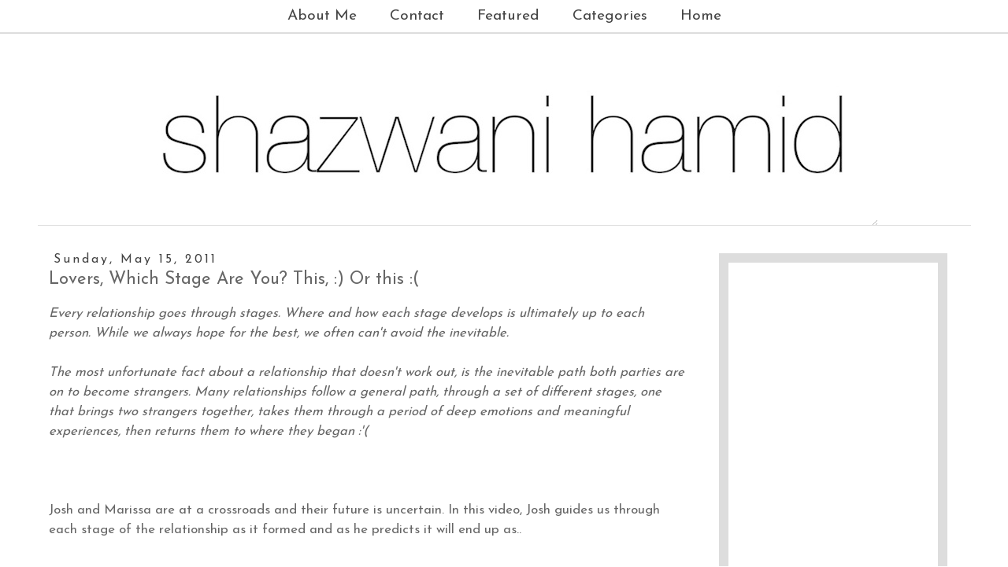

--- FILE ---
content_type: text/html; charset=UTF-8
request_url: http://www.shazwanihamid.com/2011/05/lovers-which-stage-are-you.html
body_size: 24710
content:
<!DOCTYPE html>
<html class='v2' dir='ltr' xmlns='http://www.w3.org/1999/xhtml' xmlns:b='http://www.google.com/2005/gml/b' xmlns:data='http://www.google.com/2005/gml/data' xmlns:expr='http://www.google.com/2005/gml/expr'>
<head>
<link href='https://www.blogger.com/static/v1/widgets/4128112664-css_bundle_v2.css' rel='stylesheet' type='text/css'/>
<link href='http://fonts.googleapis.com/css?family=Euphoria+Script|Satisfy' rel='stylesheet' type='text/css'/>
<meta content='width=1100' name='viewport'/>
<meta content='text/html; charset=UTF-8' http-equiv='Content-Type'/>
<meta content='blogger' name='generator'/>
<link href='http://www.shazwanihamid.com/favicon.ico' rel='icon' type='image/x-icon'/>
<link href='http://www.shazwanihamid.com/2011/05/lovers-which-stage-are-you.html' rel='canonical'/>
<link rel="alternate" type="application/atom+xml" title="Shazwani Hamid&#39;s Blog - Atom" href="http://www.shazwanihamid.com/feeds/posts/default" />
<link rel="alternate" type="application/rss+xml" title="Shazwani Hamid&#39;s Blog - RSS" href="http://www.shazwanihamid.com/feeds/posts/default?alt=rss" />
<link rel="service.post" type="application/atom+xml" title="Shazwani Hamid&#39;s Blog - Atom" href="https://www.blogger.com/feeds/7173613927225562732/posts/default" />

<link rel="alternate" type="application/atom+xml" title="Shazwani Hamid&#39;s Blog - Atom" href="http://www.shazwanihamid.com/feeds/2418794946880971947/comments/default" />
<!--Can't find substitution for tag [blog.ieCssRetrofitLinks]-->
<link href='https://i.ytimg.com/vi/tSdELZxEnHY/hqdefault.jpg' rel='image_src'/>
<meta content='http://www.shazwanihamid.com/2011/05/lovers-which-stage-are-you.html' property='og:url'/>
<meta content='Lovers, Which Stage Are You? This, :) Or this :(' property='og:title'/>
<meta content='A blog about parenting, lifestyle, beauty and travel' property='og:description'/>
<meta content='https://lh3.googleusercontent.com/blogger_img_proxy/AEn0k_t4IJevHih_Peh9zJJoN33ZYRScBLBwReMbBWorhZJvCMPr4F9qQfNhMyLHkxIxPnSYbO7qAD7tH5MTnMqzaTMoLsE2KbyEGfappA1_8Ryh1TM7Xg=w1200-h630-n-k-no-nu' property='og:image'/>
<title>
Shazwani Hamid's Blog: Lovers, Which Stage Are You? This, :) Or this :(
</title>
<style type='text/css'>@font-face{font-family:'Josefin Sans';font-style:normal;font-weight:400;font-display:swap;src:url(//fonts.gstatic.com/s/josefinsans/v34/Qw3PZQNVED7rKGKxtqIqX5E-AVSJrOCfjY46_DjQbMlhLybpUVzEEaq2.woff2)format('woff2');unicode-range:U+0102-0103,U+0110-0111,U+0128-0129,U+0168-0169,U+01A0-01A1,U+01AF-01B0,U+0300-0301,U+0303-0304,U+0308-0309,U+0323,U+0329,U+1EA0-1EF9,U+20AB;}@font-face{font-family:'Josefin Sans';font-style:normal;font-weight:400;font-display:swap;src:url(//fonts.gstatic.com/s/josefinsans/v34/Qw3PZQNVED7rKGKxtqIqX5E-AVSJrOCfjY46_DjQbMhhLybpUVzEEaq2.woff2)format('woff2');unicode-range:U+0100-02BA,U+02BD-02C5,U+02C7-02CC,U+02CE-02D7,U+02DD-02FF,U+0304,U+0308,U+0329,U+1D00-1DBF,U+1E00-1E9F,U+1EF2-1EFF,U+2020,U+20A0-20AB,U+20AD-20C0,U+2113,U+2C60-2C7F,U+A720-A7FF;}@font-face{font-family:'Josefin Sans';font-style:normal;font-weight:400;font-display:swap;src:url(//fonts.gstatic.com/s/josefinsans/v34/Qw3PZQNVED7rKGKxtqIqX5E-AVSJrOCfjY46_DjQbMZhLybpUVzEEQ.woff2)format('woff2');unicode-range:U+0000-00FF,U+0131,U+0152-0153,U+02BB-02BC,U+02C6,U+02DA,U+02DC,U+0304,U+0308,U+0329,U+2000-206F,U+20AC,U+2122,U+2191,U+2193,U+2212,U+2215,U+FEFF,U+FFFD;}@font-face{font-family:'Sorts Mill Goudy';font-style:normal;font-weight:400;font-display:swap;src:url(//fonts.gstatic.com/s/sortsmillgoudy/v16/Qw3GZR9MED_6PSuS_50nEaVrfzgEbHQEj7E49PCrfQ.woff2)format('woff2');unicode-range:U+0100-02BA,U+02BD-02C5,U+02C7-02CC,U+02CE-02D7,U+02DD-02FF,U+0304,U+0308,U+0329,U+1D00-1DBF,U+1E00-1E9F,U+1EF2-1EFF,U+2020,U+20A0-20AB,U+20AD-20C0,U+2113,U+2C60-2C7F,U+A720-A7FF;}@font-face{font-family:'Sorts Mill Goudy';font-style:normal;font-weight:400;font-display:swap;src:url(//fonts.gstatic.com/s/sortsmillgoudy/v16/Qw3GZR9MED_6PSuS_50nEaVrfzgEbHoEj7E49PA.woff2)format('woff2');unicode-range:U+0000-00FF,U+0131,U+0152-0153,U+02BB-02BC,U+02C6,U+02DA,U+02DC,U+0304,U+0308,U+0329,U+2000-206F,U+20AC,U+2122,U+2191,U+2193,U+2212,U+2215,U+FEFF,U+FFFD;}</style>
<style id='page-skin-1' type='text/css'><!--
/*
-----------------------------------------------
Blogger Template Style
Name:     Simple
Designer: Josh Peterson
URL:      www.noaesthetic.com
----------------------------------------------- */
/* Variable definitions
====================
<Variable name="keycolor" description="Main Color" type="color" default="#66bbdd"/>
<Group description="Page Text" selector="body">
<Variable name="body.font" description="Font" type="font"
default="normal normal 12px Arial, Tahoma, Helvetica, FreeSans, sans-serif"/>
<Variable name="body.text.color" description="Text Color" type="color" default="#222222"/>
</Group>
<Group description="Backgrounds" selector=".body-fauxcolumns-outer">
<Variable name="body.background.color" description="Outer Background" type="color" default="#66bbdd"/>
<Variable name="content.background.color" description="Main Background" type="color" default="#ffffff"/>
<Variable name="header.background.color" description="Header Background" type="color" default="transparent"/>
</Group>
<Group description="Links" selector=".main-outer">
<Variable name="link.color" description="Link Color" type="color" default="#2288bb"/>
<Variable name="link.visited.color" description="Visited Color" type="color" default="#888888"/>
<Variable name="link.hover.color" description="Hover Color" type="color" default="#33aaff"/>
</Group>
<Group description="Blog Title" selector=".header h1">
<Variable name="header.font" description="Font" type="font"
default="normal normal 60px Arial, Tahoma, Helvetica, FreeSans, sans-serif"/>
<Variable name="header.text.color" description="Title Color" type="color" default="#3399bb" />
</Group>
<Group description="Blog Description" selector=".header .description">
<Variable name="description.text.color" description="Description Color" type="color"
default="#777777" />
</Group>
<Group description="Tabs Text" selector=".tabs-inner .widget li a">
<Variable name="tabs.font" description="Font" type="font"
default="normal normal 14px Arial, Tahoma, Helvetica, FreeSans, sans-serif"/>
<Variable name="tabs.text.color" description="Text Color" type="color" default="#999999"/>
<Variable name="tabs.selected.text.color" description="Selected Color" type="color" default="#000000"/>
</Group>
<Group description="Tabs Background" selector=".tabs-outer .PageList">
<Variable name="tabs.background.color" description="Background Color" type="color" default="#f5f5f5"/>
<Variable name="tabs.selected.background.color" description="Selected Color" type="color" default="#eeeeee"/>
</Group>
<Group description="Post Title" selector="h3.post-title, .comments h4">
<Variable name="post.title.font" description="Font" type="font"
default="normal normal 22px Arial, Tahoma, Helvetica, FreeSans, sans-serif"/>
</Group>
<Group description="Date Header" selector=".date-header">
<Variable name="date.header.color" description="Text Color" type="color"
default="#666666"/>
<Variable name="date.header.background.color" description="Background Color" type="color"
default="transparent"/>
</Group>
<Group description="Post Footer" selector=".post-footer">
<Variable name="post.footer.text.color" description="Text Color" type="color" default="#666666"/>
<Variable name="post.footer.background.color" description="Background Color" type="color"
default="#f9f9f9"/>
<Variable name="post.footer.border.color" description="Shadow Color" type="color" default="#eeeeee"/>
</Group>
<Group description="Gadgets" selector="h2">
<Variable name="widget.title.font" description="Title Font" type="font"
default="normal bold 11px Arial, Tahoma, Helvetica, FreeSans, sans-serif"/>
<Variable name="widget.title.text.color" description="Title Color" type="color" default="#000000"/>
<Variable name="widget.alternate.text.color" description="Alternate Color" type="color" default="#999999"/>
</Group>
<Group description="Images" selector=".main-inner">
<Variable name="image.background.color" description="Background Color" type="color" default="#ffffff"/>
<Variable name="image.border.color" description="Border Color" type="color" default="#eeeeee"/>
<Variable name="image.text.color" description="Caption Text Color" type="color" default="#666666"/>
</Group>
<Group description="Accents" selector=".content-inner">
<Variable name="body.rule.color" description="Separator Line Color" type="color" default="#eeeeee"/>
<Variable name="tabs.border.color" description="Tabs Border Color" type="color" default="transparent"/>
</Group>
<Variable name="body.background" description="Body Background" type="background"
color="#ffffff" default="$(color) none repeat scroll top left"/>
<Variable name="body.background.override" description="Body Background Override" type="string" default=""/>
<Variable name="body.background.gradient.cap" description="Body Gradient Cap" type="url"
default="url(//www.blogblog.com/1kt/simple/gradients_light.png)"/>
<Variable name="body.background.gradient.tile" description="Body Gradient Tile" type="url"
default="url(//www.blogblog.com/1kt/simple/body_gradient_tile_light.png)"/>
<Variable name="content.background.color.selector" description="Content Background Color Selector" type="string" default=".content-inner"/>
<Variable name="content.padding" description="Content Padding" type="length" default="10px"/>
<Variable name="content.padding.horizontal" description="Content Horizontal Padding" type="length" default="10px"/>
<Variable name="content.shadow.spread" description="Content Shadow Spread" type="length" default="40px"/>
<Variable name="content.shadow.spread.webkit" description="Content Shadow Spread (WebKit)" type="length" default="5px"/>
<Variable name="content.shadow.spread.ie" description="Content Shadow Spread (IE)" type="length" default="10px"/>
<Variable name="main.border.width" description="Main Border Width" type="length" default="0"/>
<Variable name="header.background.gradient" description="Header Gradient" type="url" default="none"/>
<Variable name="header.shadow.offset.left" description="Header Shadow Offset Left" type="length" default="-1px"/>
<Variable name="header.shadow.offset.top" description="Header Shadow Offset Top" type="length" default="-1px"/>
<Variable name="header.shadow.spread" description="Header Shadow Spread" type="length" default="1px"/>
<Variable name="header.padding" description="Header Padding" type="length" default="30px"/>
<Variable name="header.border.size" description="Header Border Size" type="length" default="1px"/>
<Variable name="header.bottom.border.size" description="Header Bottom Border Size" type="length" default="1px"/>
<Variable name="header.border.horizontalsize" description="Header Horizontal Border Size" type="length" default="0"/>
<Variable name="description.text.size" description="Description Text Size" type="string" default="140%"/>
<Variable name="tabs.margin.top" description="Tabs Margin Top" type="length" default="0" />
<Variable name="tabs.margin.side" description="Tabs Side Margin" type="length" default="30px" />
<Variable name="tabs.background.gradient" description="Tabs Background Gradient" type="url"
default="url(//www.blogblog.com/1kt/simple/gradients_light.png)"/>
<Variable name="tabs.border.width" description="Tabs Border Width" type="length" default="1px"/>
<Variable name="tabs.bevel.border.width" description="Tabs Bevel Border Width" type="length" default="1px"/>
<Variable name="date.header.padding" description="Date Header Padding" type="string" default="inherit"/>
<Variable name="date.header.letterspacing" description="Date Header Letter Spacing" type="string" default="inherit"/>
<Variable name="date.header.margin" description="Date Header Margin" type="string" default="inherit"/>
<Variable name="post.margin.bottom" description="Post Bottom Margin" type="length" default="25px"/>
<Variable name="image.border.small.size" description="Image Border Small Size" type="length" default="2px"/>
<Variable name="image.border.large.size" description="Image Border Large Size" type="length" default="5px"/>
<Variable name="page.width.selector" description="Page Width Selector" type="string" default=".region-inner"/>
<Variable name="page.width" description="Page Width" type="string" default="auto"/>
<Variable name="main.section.margin" description="Main Section Margin" type="length" default="15px"/>
<Variable name="main.padding" description="Main Padding" type="length" default="15px"/>
<Variable name="main.padding.top" description="Main Padding Top" type="length" default="30px"/>
<Variable name="main.padding.bottom" description="Main Padding Bottom" type="length" default="30px"/>
<Variable name="paging.background"
color="#ffffff"
description="Background of blog paging area" type="background"
default="transparent none no-repeat scroll top center"/>
<Variable name="footer.bevel" description="Bevel border length of footer" type="length" default="0"/>
<Variable name="mobile.background.overlay" description="Mobile Background Overlay" type="string"
default="transparent none repeat scroll top left"/>
<Variable name="mobile.background.size" description="Mobile Background Size" type="string" default="auto"/>
<Variable name="mobile.button.color" description="Mobile Button Color" type="color" default="#ffffff" />
<Variable name="startSide" description="Side where text starts in blog language" type="automatic" default="left"/>
<Variable name="endSide" description="Side where text ends in blog language" type="automatic" default="right"/>
*/
/* Content
----------------------------------------------- */
body {
font: normal normal 14px Josefin Sans;
color: #666666;
background: #ffffff none repeat scroll top left;
padding: 0 0 0 0;
}
html body .region-inner {
min-width: 0;
max-width: 100%;
width: auto;
}
a:link {
text-decoration:none;
color: #444444;
}
a:visited {
text-decoration:none;
color: #888888;
}
a:hover {
text-decoration:underline;
color: #888888;
}
.body-fauxcolumn-outer .fauxcolumn-inner {
background: transparent none repeat scroll top left;
_background-image: none;
}
.body-fauxcolumn-outer .cap-top {
position: absolute;
z-index: 1;
height: 400px;
width: 100%;
background: #ffffff none repeat scroll top left;
}
.body-fauxcolumn-outer .cap-top .cap-left {
width: 100%;
background: transparent none repeat-x scroll top left;
_background-image: none;
}
.content-outer {
-moz-box-shadow: 0 0 0 rgba(0, 0, 0, .15);
-webkit-box-shadow: 0 0 0 rgba(0, 0, 0, .15);
-goog-ms-box-shadow: 0 0 0 #333333;
box-shadow: 0 0 0 rgba(0, 0, 0, .15);
margin-bottom: 1px;
}
.content-inner {
padding: 10px 40px;
}
.content-inner {
background-color: #ffffff;
}
/* Header
----------------------------------------------- */
.header-outer {
background: transparent none repeat-x scroll 0 -400px;
_background-image: none;
}
.Header h1 {
font: normal normal 90px Sorts Mill Goudy;
color: #444444;
text-shadow: 0 0 0 rgba(0, 0, 0, .2);
}
.Header h1 a {
color: #444444;
}
.Header .description {
font-size: 18px;
color: #000000;
}
.header-inner .Header .titlewrapper {
padding: 22px 0;
}
.header-inner .Header .descriptionwrapper {
padding: 0 0;
}
/* Tabs
----------------------------------------------- */
.tabs-inner .section:first-child {
border-top: 0 solid #dddddd;
}
.tabs-inner .section:first-child ul {
margin-top: -1px;
border-top: 1px solid #dddddd;
border-left: 1px solid #dddddd;
border-right: 1px solid #dddddd;
}
.tabs-inner .widget ul {
background: transparent none repeat-x scroll 0 -800px;
_background-image: none;
border-bottom: 1px solid #dddddd;
margin-top: 0;
margin-left: -30px;
margin-right: -30px;
}
.tabs-inner .widget li a {
display: inline-block;
padding: .6em 1em;
font: normal normal 19px Josefin Sans;
color: #444444;
border-left: 1px solid #ffffff;
border-right: 1px solid #dddddd;
}
.tabs-inner .widget li:first-child a {
border-left: none;
}
.tabs-inner .widget li.selected a, .tabs-inner .widget li a:hover {
color: #444444;
background-color: #eeeeee;
text-decoration: none;
}
/* Columns
----------------------------------------------- */
.main-outer {
border-top: 0 solid transparent;
}
.fauxcolumn-left-outer .fauxcolumn-inner {
border-right: 1px solid transparent;
}
.fauxcolumn-right-outer .fauxcolumn-inner {
border-left: 1px solid transparent;
}
/* Headings
----------------------------------------------- */
h2 {
margin: 0 0 1em 0;
font: normal normal 16px Josefin Sans;
color: #666666;
}
/* Widgets
----------------------------------------------- */
.widget .zippy {
color: #999999;
text-shadow: 2px 2px 1px rgba(0, 0, 0, .1);
}
.widget .popular-posts ul {
list-style: none;
}
/* Posts
----------------------------------------------- */
.date-header span {
background-color: #ffffff;
color: #444444;
padding: 0.4em;
letter-spacing: 3px;
margin: inherit;
}
.main-inner {
padding-top: 35px;
padding-bottom: 65px;
}
.main-inner .column-center-inner {
padding: 0 0;
}
.main-inner .column-center-inner .section {
margin: 0 1em;
}
.post {
margin: 0 0 45px 0;
}
h3.post-title, .comments h4 {
font: normal normal 22px Josefin Sans;
margin: .75em 0 0;
}
.post-body {
font-size: 120%;
line-height: 1.5;
position: relative;
}
.post-body img, .post-body .tr-caption-container, .Profile img, .Image img,
.BlogList .item-thumbnail img {
padding: 2px;
background: #ffffff;
border: 1px solid #eeeeee;
-moz-box-shadow: 1px 1px 5px rgba(0, 0, 0, .1);
-webkit-box-shadow: 1px 1px 5px rgba(0, 0, 0, .1);
box-shadow: 1px 1px 5px rgba(0, 0, 0, .1);
}
.post-body img, .post-body .tr-caption-container {
padding: 5px;
}
.post-body .tr-caption-container {
color: #666666;
}
.post-body .tr-caption-container img {
padding: 0;
background: transparent;
border: none;
-moz-box-shadow: 0 0 0 rgba(0, 0, 0, .1);
-webkit-box-shadow: 0 0 0 rgba(0, 0, 0, .1);
box-shadow: 0 0 0 rgba(0, 0, 0, .1);
}
.post-header {
margin: 0 0 1.5em;
line-height: 1.6;
font-size: 90%;
}
.post-footer {
margin: 20px -2px 0;
padding: 5px 10px;
color: #666666;
background-color: #ffffff;
border-bottom: 1px solid #ffffff;
line-height: 1.6;
font-size: 90%;
}
#comments .comment-author {
padding-top: 1.5em;
border-top: 1px solid transparent;
background-position: 0 1.5em;
}
#comments .comment-author:first-child {
padding-top: 0;
border-top: none;
}
.avatar-image-container {
margin: .2em 0 0;
}
#comments .avatar-image-container img {
border: 1px solid #eeeeee;
}
/* Comments
----------------------------------------------- */
.comments .comments-content .icon.blog-author {
background-repeat: no-repeat;
background-image: url([data-uri]);
}
.comments .comments-content .loadmore a {
border-top: 1px solid #999999;
border-bottom: 1px solid #999999;
}
.comments .comment-thread.inline-thread {
background-color: #ffffff;
}
.comments .continue {
border-top: 2px solid #999999;
}
/* Accents
---------------------------------------------- */
.section-columns td.columns-cell {
border-left: 1px solid transparent;
}
.blog-pager {
background: ;
}
.blog-pager-older-link, .home-link,
.blog-pager-newer-link {
background-color: #ffffff;
padding: 5px;
}
.footer-outer {
border-top: 1px #bbbbbb;
}
/* Mobile
----------------------------------------------- */
body.mobile  {
background-size: auto;
}
.mobile .body-fauxcolumn-outer {
background: transparent none repeat scroll top left;
}
.mobile .body-fauxcolumn-outer .cap-top {
background-size: 100% auto;
}
.mobile .content-outer {
-webkit-box-shadow: 0 0 3px rgba(0, 0, 0, .15);
box-shadow: 0 0 3px rgba(0, 0, 0, .15);
}
body.mobile .AdSense {
margin: 0 -0;
}
.mobile .tabs-inner .widget ul {
margin-left: 0;
margin-right: 0;
}
.mobile .post {
margin: 0;
}
.mobile .main-inner .column-center-inner .section {
margin: 0;
}
.mobile .date-header span {
padding: 0.1em 10px;
margin: 0 -10px;
}
.mobile h3.post-title {
margin: 0;
}
.mobile .blog-pager {
background: transparent none no-repeat scroll top center;
}
.mobile .footer-outer {
border-top: none;
}
.mobile .main-inner, .mobile .footer-inner {
background-color: #ffffff;
}
.mobile-index-contents {
color: #666666;
}
.mobile-link-button {
background-color: #444444;
}
.mobile-link-button a:link, .mobile-link-button a:visited {
color: #ffffff;
}
.mobile .tabs-inner .section:first-child {
border-top: none;
}
.mobile .tabs-inner .PageList .widget-content {
background-color: #eeeeee;
color: #444444;
border-top: 1px solid #dddddd;
border-bottom: 1px solid #dddddd;
}
.mobile .tabs-inner .PageList .widget-content .pagelist-arrow {
border-left: 1px solid #dddddd;
}
.post-body img, .post-body .tr-caption-container, .Profile img, .Image img,
.BlogList .item-thumbnail img {
padding: none !important;
border: none !important;
background: none !important;
-moz-box-shadow: 0px 0px 0px transparent !important;
-webkit-box-shadow: 0px 0px 0px transparent !important;
box-shadow: 0px 0px 0px transparent !important;
}
input.gsc-input {
width: 99%;
height: 30px;
background: #ddd;
}
input[type="button"], input[type="submit"], input[type="reset"], input[type="file"]::-webkit-file-upload-button, button {
-webkit-box-align: center;
text-align: center;
cursor: default;
color: #ffffff;
padding: 2px 6px 3px;
border: 2px solid #444444;
border-image: initial;
background-color: #444444;
box-sizing: border-box;
height: 34px;
}
.PageList {text-align:center !important;}
.PageList li {display:inline !important; float:none !important;}
.main-inner {
Border-top: 1px solid #dddddd;
}
#header-inner img {margin: 0 auto !important;}
#header-inner {text-align: Center ;}
h3.post-title {
margin-top: -10px !important;
}
#Attribution1 {display: none;}
.tabs-inner .section:first-child ul {
border-left: 0 solid #DDDDDD;
border-right: 0 solid #DDDDDD;
border-top: 0 solid #DDDDDD;
border-bottom: 1.5px solid #dddddd;
margin-top: -1px;
padding-top: 10px;
}
.tabs-inner .widget ul {
background: none repeat-x scroll 0 -800px transparent;
border-bottom: 0 solid #DDDDDD;
margin-left: -70px;
margin-right: -70px;
margin-top: 0;
}
.tabs-inner .widget li.selected a, .tabs-inner .widget li a:hover {
background-color: #EEEEEE;
text-decoration: none;
}
.tabs-inner .widget li:first-child a {
border-left: medium none;
}
.tabs-inner .widget li a {
border-left: 0 solid #FFFFFF;
border-right: 0 solid #DDDDDD;
display: inline-block;
font:
padding: 0em 0em;
}
.tabs-inner .widget li.selected a, .tabs-inner .widget li a:hover {
background-color: transparent;
text-decoration: none;
}
.tabs-inner .section:first-child ul {
background: none repeat scroll 0 0 #ffffff;
margin-top: -10px;
margin-bottom: 20px;
}.sidebar {
border:  12px solid #dddddd;
padding: 12px;
}
#navigationbar { position: fixed; top: 0px; left: 0px; z-index: 999; width:100%;}
.tabs-outer {position: fixed; top: 0px; left: 0px; z-index: 999; width:100%;}
h1.title {
font-family: 'Satisfy', cursive;
}
.post-body img { max-width: 800px; height: auto; }
.sidebar .widget h2 {
text-align: center;
}
--></style>
<style id='template-skin-1' type='text/css'><!--
body {
min-width: 1265px;
}
.content-outer, .content-fauxcolumn-outer, .region-inner {
min-width: 1265px;
max-width: 1265px;
_width: 1265px;
}
.main-inner .columns {
padding-left: 0px;
padding-right: 350px;
}
.main-inner .fauxcolumn-center-outer {
left: 0px;
right: 350px;
/* IE6 does not respect left and right together */
_width: expression(this.parentNode.offsetWidth -
parseInt("0px") -
parseInt("350px") + 'px');
}
.main-inner .fauxcolumn-left-outer {
width: 0px;
}
.main-inner .fauxcolumn-right-outer {
width: 350px;
}
.main-inner .column-left-outer {
width: 0px;
right: 100%;
margin-left: -0px;
}
.main-inner .column-right-outer {
width: 350px;
margin-right: -350px;
}
#layout {
min-width: 0;
}
#layout .content-outer {
min-width: 0;
width: 800px;
}
#layout .region-inner {
min-width: 0;
width: auto;
}
--></style>
<link href='https://www.blogger.com/dyn-css/authorization.css?targetBlogID=7173613927225562732&amp;zx=51bc60e3-57fa-4b75-b394-8625d30997c6' media='none' onload='if(media!=&#39;all&#39;)media=&#39;all&#39;' rel='stylesheet'/><noscript><link href='https://www.blogger.com/dyn-css/authorization.css?targetBlogID=7173613927225562732&amp;zx=51bc60e3-57fa-4b75-b394-8625d30997c6' rel='stylesheet'/></noscript>
<meta name='google-adsense-platform-account' content='ca-host-pub-1556223355139109'/>
<meta name='google-adsense-platform-domain' content='blogspot.com'/>

<!-- data-ad-client=ca-pub-9149036531179029 -->

</head>
<body class='loading'>
<div class='navbar section' id='navbar'><div class='widget Navbar' data-version='1' id='Navbar1'><script type="text/javascript">
    function setAttributeOnload(object, attribute, val) {
      if(window.addEventListener) {
        window.addEventListener('load',
          function(){ object[attribute] = val; }, false);
      } else {
        window.attachEvent('onload', function(){ object[attribute] = val; });
      }
    }
  </script>
<div id="navbar-iframe-container"></div>
<script type="text/javascript" src="https://apis.google.com/js/platform.js"></script>
<script type="text/javascript">
      gapi.load("gapi.iframes:gapi.iframes.style.bubble", function() {
        if (gapi.iframes && gapi.iframes.getContext) {
          gapi.iframes.getContext().openChild({
              url: 'https://www.blogger.com/navbar/7173613927225562732?po\x3d2418794946880971947\x26origin\x3dhttp://www.shazwanihamid.com',
              where: document.getElementById("navbar-iframe-container"),
              id: "navbar-iframe"
          });
        }
      });
    </script><script type="text/javascript">
(function() {
var script = document.createElement('script');
script.type = 'text/javascript';
script.src = '//pagead2.googlesyndication.com/pagead/js/google_top_exp.js';
var head = document.getElementsByTagName('head')[0];
if (head) {
head.appendChild(script);
}})();
</script>
</div></div>
<div class='body-fauxcolumns'>
<div class='fauxcolumn-outer body-fauxcolumn-outer'>
<div class='cap-top'>
<div class='cap-left'></div>
<div class='cap-right'></div>
</div>
<div class='fauxborder-left'>
<div class='fauxborder-right'></div>
<div class='fauxcolumn-inner'>
</div>
</div>
<div class='cap-bottom'>
<div class='cap-left'></div>
<div class='cap-right'></div>
</div>
</div>
</div>
<div class='content'>
<div class='content-fauxcolumns'>
<div class='fauxcolumn-outer content-fauxcolumn-outer'>
<div class='cap-top'>
<div class='cap-left'></div>
<div class='cap-right'></div>
</div>
<div class='fauxborder-left'>
<div class='fauxborder-right'></div>
<div class='fauxcolumn-inner'>
</div>
</div>
<div class='cap-bottom'>
<div class='cap-left'></div>
<div class='cap-right'></div>
</div>
</div>
</div>
<div class='content-outer'>
<div class='content-cap-top cap-top'>
<div class='cap-left'></div>
<div class='cap-right'></div>
</div>
<div class='fauxborder-left content-fauxborder-left'>
<div class='fauxborder-right content-fauxborder-right'></div>
<div class='content-inner'>
<header>
<div class='tabs-outer'>
<div class='tabs-cap-top cap-top'>
<div class='cap-left'></div>
<div class='cap-right'></div>
</div>
<div class='fauxborder-left tabs-fauxborder-left'>
<div class='fauxborder-right tabs-fauxborder-right'></div>
<div class='region-inner tabs-inner'>
<div class='tabs section' id='crosscol'><div class='widget PageList' data-version='1' id='PageList1'>
<h2>
Pages
</h2>
<div class='widget-content'>
<ul>
<li>
<a href='http://www.shazwanihamid.com/p/about_7138.html'>
About Me
</a>
</li>
<li>
<a href='http://www.shazwanihamid.com/p/contact-me.html'>
Contact 
</a>
</li>
<li>
<a href='http://www.shazwanihamid.com/p/features.html'>
Featured
</a>
</li>
<li>
<a href='http://www.shazwanihamid.com/p/categories.html'>
Categories
</a>
</li>
<li>
<a href='http://www.shazwanihamid.com/'>
Home
</a>
</li>
</ul>
<div class='clear'></div>
</div>
</div></div>
<div class='tabs no-items section' id='crosscol-overflow'></div>
</div>
</div>
<div class='tabs-cap-bottom cap-bottom'>
<div class='cap-left'></div>
<div class='cap-right'></div>
</div>
</div>
<br/>
<br/>
<div class='header-outer'>
<div class='header-cap-top cap-top'>
<div class='cap-left'></div>
<div class='cap-right'></div>
</div>
<div class='fauxborder-left header-fauxborder-left'>
<div class='fauxborder-right header-fauxborder-right'></div>
<div class='region-inner header-inner'>
<div class='header section' id='header'><div class='widget Header' data-version='1' id='Header1'>
<div id='header-inner'>
<a href='http://www.shazwanihamid.com/' style='display: block'>
<img alt='Shazwani Hamid&#39;s Blog' height='216px; ' id='Header1_headerimg' src='https://blogger.googleusercontent.com/img/b/R29vZ2xl/AVvXsEif-V7FQQw3K2ZEK1TCwR2slBvBNfQRv7A4qKYU6vIjIgDBeOs94b7gHcuPYmsN2rmwUgkioE1C08qZTRfUf8Mu2kXh2KMdLhozhVV_rBpvbl905cglLUqenbsEidgYVhQrR5tgP2aX0VEO/s1600/Screen+shot+2014-04-21+at+12.14.00+AM.png' style='display: block' width='947px; '/>
</a>
</div>
</div></div>
</div>
</div>
<div class='header-cap-bottom cap-bottom'>
<div class='cap-left'></div>
<div class='cap-right'></div>
</div>
</div>
</header>
<div class='main-outer'>
<div class='main-cap-top cap-top'>
<div class='cap-left'></div>
<div class='cap-right'></div>
</div>
<div class='fauxborder-left main-fauxborder-left'>
<div class='fauxborder-right main-fauxborder-right'></div>
<div class='region-inner main-inner'>
<div class='columns fauxcolumns'>
<div class='fauxcolumn-outer fauxcolumn-center-outer'>
<div class='cap-top'>
<div class='cap-left'></div>
<div class='cap-right'></div>
</div>
<div class='fauxborder-left'>
<div class='fauxborder-right'></div>
<div class='fauxcolumn-inner'>
</div>
</div>
<div class='cap-bottom'>
<div class='cap-left'></div>
<div class='cap-right'></div>
</div>
</div>
<div class='fauxcolumn-outer fauxcolumn-left-outer'>
<div class='cap-top'>
<div class='cap-left'></div>
<div class='cap-right'></div>
</div>
<div class='fauxborder-left'>
<div class='fauxborder-right'></div>
<div class='fauxcolumn-inner'>
</div>
</div>
<div class='cap-bottom'>
<div class='cap-left'></div>
<div class='cap-right'></div>
</div>
</div>
<div class='fauxcolumn-outer fauxcolumn-right-outer'>
<div class='cap-top'>
<div class='cap-left'></div>
<div class='cap-right'></div>
</div>
<div class='fauxborder-left'>
<div class='fauxborder-right'></div>
<div class='fauxcolumn-inner'>
</div>
</div>
<div class='cap-bottom'>
<div class='cap-left'></div>
<div class='cap-right'></div>
</div>
</div>
<!-- corrects IE6 width calculation -->
<div class='columns-inner'>
<div class='column-center-outer'>
<div class='column-center-inner'>
<div class='main section' id='main'><div class='widget Blog' data-version='1' id='Blog1'>
<div class='blog-posts hfeed'>
<!--Can't find substitution for tag [defaultAdStart]-->

                                        <div class="date-outer">
                                      
<h2 class='date-header'>
<span>
Sunday, May 15, 2011
</span>
</h2>

                                        <div class="date-posts">
                                      
<div class='post-outer'>
<div class='post hentry' itemprop='blogPost' itemscope='itemscope' itemtype='http://schema.org/BlogPosting'>
<meta content='https://i.ytimg.com/vi/tSdELZxEnHY/hqdefault.jpg' itemprop='image_url'/>
<meta content='7173613927225562732' itemprop='blogId'/>
<meta content='2418794946880971947' itemprop='postId'/>
<a name='2418794946880971947'></a>
<h3 class='post-title entry-title' itemprop='name'>
Lovers, Which Stage Are You? This, :) Or this :(
</h3>
<div class='post-header'>
<div class='post-header-line-1'></div>
</div>
<div class='post-body entry-content' id='post-body-2418794946880971947' itemprop='description articleBody'>
<div dir="ltr" style="text-align: left;" trbidi="on"><div dir="ltr" style="text-align: left;" trbidi="on"><div dir="ltr" style="text-align: left;" trbidi="on"><div dir="ltr" style="text-align: left;" trbidi="on"><div style="text-align: left;"></div><div style="margin-bottom: 0px; margin-left: 0px; margin-right: 0px; margin-top: 0px;"><i>Every relationship goes through stages. Where and how each stage develops is ultimately up to each person. While we always hope for the best, we often can't avoid the inevitable.</i></div><div style="margin-bottom: 0px; margin-left: 0px; margin-right: 0px; margin-top: 0px;"><i><br />
</i></div><div style="margin-bottom: 0px; margin-left: 0px; margin-right: 0px; margin-top: 0px;"><i>The most unfortunate fact about a relationship that doesn't work out, is the inevitable path both parties are on to become strangers. Many relationships follow a general path, through a set of different stages, one that brings two strangers together, takes them through a period of deep emotions and meaningful experiences, then returns them to where they began :'(</i></div><div style="margin-bottom: 0px; margin-left: 0px; margin-right: 0px; margin-top: 0px;"><br />
</div><div style="margin-bottom: 0px; margin-left: 0px; margin-right: 0px; margin-top: 0px;"><br />
</div><div style="margin-bottom: 0px; margin-left: 0px; margin-right: 0px; margin-top: 0px;"><br />
</div><div style="margin-bottom: 0px; margin-left: 0px; margin-right: 0px; margin-top: 0px;"></div><div style="margin-bottom: 0px; margin-left: 0px; margin-right: 0px; margin-top: 0px;">Josh and Marissa are at a crossroads and their future is uncertain. In this video, Josh guides us through each stage of the relationship as it formed and as he predicts it will end up as..&nbsp;</div><div style="text-align: center;"><div style="text-align: left;"><br />
</div></div><div style="text-align: center;"><iframe allowfullscreen="" frameborder="0" height="390" src="http://www.youtube.com/embed/tSdELZxEnHY" width="640"></iframe></div><div style="text-align: left;"><br />
</div><div style="text-align: left;">Yes, this video really hit me right at the center of my soul, which is why I am sharing it with you... Cuz every time I watched this video&#65279;, it brought me to tears..&nbsp;Sob sob....&nbsp;It's so sad and so true and so deep.&nbsp;Some words really really touched my heart!&nbsp;Oh, how I wish all the lovers in the world could just stay at Stage 3! &nbsp;:'(<br />
<br />
</div><div style="margin-bottom: 0px; margin-left: 0px; margin-right: 0px; margin-top: 0px;">Well.. This is the "typical" relationship stages... &nbsp;In the film, Josh enumerates the 7 stages in his relationship with Marissa, starting from the moment they met in the park for the first time, up until the end of their relationship where they became strangers, again. So, what are these stages? Are they really the stages we can find when we go into a relationship?&nbsp;</div><br />
In the film, Josh enumerates the 7 stages in his relationship with Marissa, starting from the moment they met in the park for the first time, up until the end of their relationship where they became strangers, again. So, what are these stages? Are they really the stages we can find when we go into a relationship?<br />
<br />
<b>Stage 1: Meeting</b><br />
This is the time where Josh first met Marissa in the park, and he went all the way trying to impress her. In the end, even though he was dead tired, it paid off because he got her number and made a good impression. This is the beginning, of what they believe is a beautiful relationship.<br />
<br />
<i>"It's so pathetic how guys would do, just about anything for the right girl"</i> - Josh<br />
<br />
<br />
<b>Stage 2: The Chase</b><br />
Josh says that this is arguably the best part. This is the stage where you try your best to get to know the other person, doing almost everything with one another. This is where two people become so blinded by their love for each other, that all they see is how great the other person is, and how lucky they are to have found this person. When everything turns out right, eventually, you'll reach the next stage.<br />
<br />
"<i>All I wanted to do was hang out with her... The only person I wanted to talk to, was her... She was the number one priority. She was everything that I thought could be perfect in a girl."</i> - Josh<br />
<br />
<br />
<b>Stage 3: The Honeymoon</b><br />
This is the stage where the two are officially a couple. This is the time where they could do everything to show their love for each other. This is the time where you would really get to know the person you love, knowing every detail of his/her day-to-day life and finally understanding who he/she is. However, all this would eventually simmer down, back to "normalcy". Which takes us to stage 4.<br />
<br />
<i>"It was the time when we could finally, fully express our affection to each other and do everything we wanted to do as a couple. It was a dream come true, the girl I wanted so, so badly was finally mine."</i> - Josh<br />
<br />
<br />
<b>Stage 4: Comfortable</b><br />
This is the most important part of the relationship because this is where each person can truly be themselves around one another. I consider this is the 'turning point' in a relationship, and it can either go two ways. The relationship could continue to grow, and they could live happily ever after, or it goes downhill, as you begin to take each other for granted. The movie doesn't explain what would happen if the relationship would continue to grow, it focused on  how Josh and Marissa drifted apart. If this happens, it takes us to the next stage.<br />
<br />
<i>"Being comfortable isn't necessarily bad, its when we can truly be ourselves. But it depends on what you do with that comfort. Some use it positively, continuing to work at their relationship, and grow together. But others allow it to create distance."</i> - Josh<br />
<br />
<i>"The bottom line is, someone stops trying and feelings aren't as strong as before"</i> - Josh<br />
<br />
<br />
<b>Stage 5: Tolerance</b><br />
This is the stage where it's gonna be very difficult to turn around, if not impossible. This is when the two people would constantly fight as a couple almost every single day, usually about the little, petty things. However, all these small fights would continue on, and the distance between you grows with it. This is when you just can't stand the other person anymore, and the two of you break further apart. The next stage is close to inevitable from here on.<br />
<br />
<i>"When Marissa and I got to this stage, I couldn't believe it and I was pretty disappointed. Somehow, the girl I was so crazy about a year ago, had turned into someone who just wasn't that special anymore. It happened so gradually that I didn't even see it coming, but there we were, just tolerating each other."</i> - Josh<br />
<br />
<i>"Arguing is one thing, but feeling unhappy and dissatisfied with the relationship is another. We tried various times, to try and make changes, to fix things, but like so many couples out there, it wasn't enough.&nbsp;We became one of those relationships where it wasn't bad, but it wasn't great. And let me tell you, that's never a good way to describe a relationship.<span class="Apple-style-span" style="font-style: normal;"><i>"</i> - Josh</span></i><br />
<br />
<br />
<b>Stage 6: Downhill</b><br />
In this stage, problems just continue and arguments never get solved. But the two of you wouldn't even remember what it is you were fighting about. This is a <b>very short stage</b> because the transition from stage 6 to 7 happens very quickly. <b>This is when, the relationship just seems so bad, that you couldn't see anything good out of relationship anymore. </b>You're only choice is to <b>break up</b>.<br />
<br />
<i>"There's not much time left once you're here.&nbsp;&nbsp;The effort to try to make things work, just isn't worth it anymore. Problems continue.. arguments don't get solved...</i><br />
<i>I &nbsp;dont really remember what we argue about... Sigh.... What did we argue about?"</i> - Josh<br />
<br />
<br />
<b>Stage 7: Breaking up</b><br />
The end of the line. This is when the two of you believe that it's for the best if you break up. You talk about it, and you both mutually agree that you shouldn't be together anymore. Sometimes, the two of you can still be friends, but it's not usually this way, because most of the time, the two of you would become strangers, again. Eventually, moving on is the only way and things between you two will never be the same.<br />
<br />
<i>"I think it's for the best." </i>- Marissa<br />
<br />
<i>"This is when the two of us will start a new path, right back to where we started, strangers.&nbsp;</i><i>Our lives will continue wanting different directions.. becoming strangers again. and everything we share will just become fragmented memories. From so long ago i'll questions if it even really happened. And all that will be left... Just this... A box of random stuff from a faded period of time when this stranger was the most important person in my life... Sigh. What a shame." </i>- Josh<br />
<br />
<div style="margin-bottom: 0px; margin-left: 0px; margin-right: 0px; margin-top: 0px;"><br />
</div><div style="margin-bottom: 0px; margin-left: 0px; margin-right: 0px; margin-top: 0px;"><br />
</div><div style="margin-bottom: 0px; margin-left: 0px; margin-right: 0px; margin-top: 0px;"><br />
</div><div style="margin-bottom: 0px; margin-left: 0px; margin-right: 0px; margin-top: 0px;"><i>"Marissa: Do you realize..there's only two options for our future together? It's either we break up..or we get married...?</i></div><div style="margin-bottom: 0px; margin-left: 0px; margin-right: 0px; margin-top: 0px;"><i>Josh: Never really thought of that.&nbsp;</i></div><div style="margin-bottom: 0px; margin-left: 0px; margin-right: 0px; margin-top: 0px;"><i>Marissa:&nbsp;You think we get married?&nbsp;</i></div><div style="margin-bottom: 0px; margin-left: 0px; margin-right: 0px; margin-top: 0px;"><i>Josh: Geez.. that's a lil' weird question... Why? You wanna get married to me?&nbsp;</i></div><div style="margin-bottom: 0px; margin-left: 0px; margin-right: 0px; margin-top: 0px;"><i>Marissa: I don't know right now..&nbsp;</i></div><div style="margin-bottom: 0px; margin-left: 0px; margin-right: 0px; margin-top: 0px;"><i>Josh: me neither..&nbsp;</i></div><div style="margin-bottom: 0px; margin-left: 0px; margin-right: 0px; margin-top: 0px;"><i>Marissa: do u wanna break up with me?&nbsp;</i></div><div style="margin-bottom: 0px; margin-left: 0px; margin-right: 0px; margin-top: 0px;"><i>Josh: Of course not..</i></div><div style="margin-bottom: 0px; margin-left: 0px; margin-right: 0px; margin-top: 0px;"><i>Marissa: Well..its gonna be one or the other.&nbsp;What do you think will happen if we don't end up together? We gonna hate each other? You think we'll keep in touch?</i></div><div style="margin-bottom: 0px; margin-left: 0px; margin-right: 0px; margin-top: 0px;"><i>Josh: I think, that if life separates us n we end up in totally different places.. I'll always remember when I passed the line for this period of time..and i'll be thankful for that &nbsp;and I hope that wherever you are, you'll be thankful too. And I think thats the best we can wish for..."</i></div><br />
<br />
<br />
<br />
<div style="text-align: center;">-the end-</div><br />
<br />
<br />
All of these are the stages of a relationship going downhill as described by Josh. In the long run, there are only two alternatives, it's either you get married or you break up. That is why being in a relationship, being with someone you truly cherish, is quite dangerous. Because the risk of losing the other person is HUGE.<br />
<br />
Some say that the best things in the world are those in which you are willing to risk a whole lot, in order to obtain. The question now is...<br />
<br />
Are you willing to risk it?<br />
<br />
<br />
<br />
<br />
<div style="text-align: center;"><span class="Apple-style-span" style="font-size: large;">:'(</span></div><div style="text-align: center;"><span class="Apple-style-span" style="font-size: large;"><br />
</span></div><div style="text-align: center;"><span class="Apple-style-span" style="font-size: large;"><br />
</span></div><div style="text-align: left;"><span class="Apple-style-span" style="font-family: 'Courier New', Courier, monospace;">xoxo.</span></div></div></div></div></div>
<div style='clear: both;'></div>
</div>
<div class='post-footer'>
<div class='post-footer-line post-footer-line-1'>
<span class='post-comment-link'>
</span>
<span class='post-icons'>
<span class='item-action'>
<a href='https://www.blogger.com/email-post/7173613927225562732/2418794946880971947' title='Email Post'>
<img alt='' class='icon-action' height='13' src='http://img1.blogblog.com/img/icon18_email.gif' width='18'/>
</a>
</span>
<span class='item-control blog-admin pid-955910850'>
<a href='https://www.blogger.com/post-edit.g?blogID=7173613927225562732&postID=2418794946880971947&from=pencil' title='Edit Post'>
<img alt='' class='icon-action' height='18' src='http://img2.blogblog.com/img/icon18_edit_allbkg.gif' width='18'/>
</a>
</span>
</span>
<span class='post-labels'>
Labels:
<a href='http://www.shazwanihamid.com/search/label/Feelings%20%2F%20Emotions' rel='tag'>
Feelings / Emotions
</a>

                                              ,
                                            
<a href='http://www.shazwanihamid.com/search/label/Life%20and%20Love' rel='tag'>
Life and Love
</a>

                                              ,
                                            
<a href='http://www.shazwanihamid.com/search/label/Videos%20and%20Clips' rel='tag'>
Videos and Clips
</a>
</span>
</div>
<div class='post-footer-line post-footer-line-2'></div>
<div class='post-footer-line post-footer-line-3'></div>
<hr/>
</div>
</div>
<div class='comments' id='comments'>
<a name='comments'></a>
<h4>
7 comments
                                    :
                                  </h4>
<div class='comments-content'>
<script async='async' src='' type='text/javascript'></script>
<script type='text/javascript'>
                                  (function() {
                                    var items = null;
                                    var msgs = null;
                                    var config = {};
                                    // <![CDATA[
                                    var cursor = null;
                                    if (items && items.length > 0) {
                                      cursor = parseInt(items[items.length - 1].timestamp) + 1;
                                    }
                                    var bodyFromEntry = function(entry) {
                                      if (entry.gd$extendedProperty) {
                                        for (var k in entry.gd$extendedProperty) {
                                          if (entry.gd$extendedProperty[k].name == 'blogger.contentRemoved') {
                                            return '<span class="deleted-comment">' + entry.content.$t + '</span>';
                                          }
                                        }
                                      }
                                      return entry.content.$t;
                                    }
                                    var parse = function(data) {
                                      cursor = null;
                                      var comments = [];
                                      if (data && data.feed && data.feed.entry) {
                                        for (var i = 0, entry; entry = data.feed.entry[i]; i++) {
                                          var comment = {};
                                          // comment ID, parsed out of the original id format
                                          var id = /blog-(\d+).post-(\d+)/.exec(entry.id.$t);
                                          comment.id = id ? id[2] : null;
                                          comment.body = bodyFromEntry(entry);
                                          comment.timestamp = Date.parse(entry.published.$t) + '';
                                          if (entry.author && entry.author.constructor === Array) {
                                            var auth = entry.author[0];
                                            if (auth) {
                                              comment.author = {
                                                name: (auth.name ? auth.name.$t : undefined),
                                                profileUrl: (auth.uri ? auth.uri.$t : undefined),
                                                avatarUrl: (auth.gd$image ? auth.gd$image.src : undefined)
                                              };
                                            }
                                          }
                                          if (entry.link) {
                                            if (entry.link[2]) {
                                              comment.link = comment.permalink = entry.link[2].href;
                                            }
                                            if (entry.link[3]) {
                                              var pid = /.*comments\/default\/(\d+)\?.*/.exec(entry.link[3].href);
                                              if (pid && pid[1]) {
                                                comment.parentId = pid[1];
                                              }
                                            }
                                          }
                                          comment.deleteclass = 'item-control blog-admin';
                                          if (entry.gd$extendedProperty) {
                                            for (var k in entry.gd$extendedProperty) {
                                              if (entry.gd$extendedProperty[k].name == 'blogger.itemClass') {
                                                comment.deleteclass += ' ' + entry.gd$extendedProperty[k].value;
                                              } else if (entry.gd$extendedProperty[k].name == 'blogger.displayTime') {
                                                comment.displayTime = entry.gd$extendedProperty[k].value;
                                              }
                                            }
                                          }
                                          comments.push(comment);
                                        }
                                      }
                                      return comments;
                                    };
                                    var paginator = function(callback) {
                                      if (hasMore()) {
                                        var url = config.feed + '?alt=json&v=2&orderby=published&reverse=false&max-results=50';
                                        if (cursor) {
                                          url += '&published-min=' + new Date(cursor).toISOString();
                                        }
                                        window.bloggercomments = function(data) {
                                          var parsed = parse(data);
                                          cursor = parsed.length < 50 ? null
                                          : parseInt(parsed[parsed.length - 1].timestamp) + 1
                                          callback(parsed);
                                          window.bloggercomments = null;
                                        }
                                        url += '&callback=bloggercomments';
                                        var script = document.createElement('script');
                                        script.type = 'text/javascript';
                                        script.src = url;
                                        document.getElementsByTagName('head')[0].appendChild(script);
                                      }
                                    };
                                    var hasMore = function() {
                                      return !!cursor;
                                    };
                                    var getMeta = function(key, comment) {
                                      if ('iswriter' == key) {
                                        var matches = !!comment.author
                                        && comment.author.name == config.authorName
                                        && comment.author.profileUrl == config.authorUrl;
                                        return matches ? 'true' : '';
                                      } else if ('deletelink' == key) {
                                        return config.baseUri + '/delete-comment.g?blogID='
                                        + config.blogId + '&postID=' + comment.id;
                                      } else if ('deleteclass' == key) {
                                        return comment.deleteclass;
                                      }
                                      return '';
                                    };
                                    var replybox = null;
                                    var replyUrlParts = null;
                                    var replyParent = undefined;
                                    var onReply = function(commentId, domId) {
                                      if (replybox == null) {
                                        // lazily cache replybox, and adjust to suit this style:
                                        replybox = document.getElementById('comment-editor');
                                        if (replybox != null) {
                                          replybox.height = '250px';
                                          replybox.style.display = 'block';
                                          replyUrlParts = replybox.src.split('#');
                                        }
                                      }
                                      if (replybox && (commentId !== replyParent)) {
                                        document.getElementById(domId).insertBefore(replybox, null);
                                        replybox.src = replyUrlParts[0]
                                        + (commentId ? '&parentID=' + commentId : '')
                                        + '#' + replyUrlParts[1];
                                        replyParent = commentId;
                                      }
                                    };
                                    var hash = (window.location.hash || '#').substring(1);
                                    var startThread, targetComment;
                                    if (/^comment-form_/.test(hash)) {
                                      startThread = hash.substring('comment-form_'.length);
                                    } else if (/^c[0-9]+$/.test(hash)) {
                                      targetComment = hash.substring(1);
                                    }
                                    // Configure commenting API:
                                    var configJso = {
                                      'maxDepth': config.maxThreadDepth
                                    };
                                    var provider = {
                                      'id': config.postId,
                                      'data': items,
                                      'loadNext': paginator,
                                      'hasMore': hasMore,
                                      'getMeta': getMeta,
                                      'onReply': onReply,
                                      'rendered': true,
                                      'initComment': targetComment,
                                      'initReplyThread': startThread,
                                      'config': configJso,
                                      'messages': msgs
                                    };
                                    var render = function() {
                                      if (window.goog && window.goog.comments) {
                                        var holder = document.getElementById('comment-holder');
                                        window.goog.comments.render(holder, provider);
                                      }
                                    };
                                    // render now, or queue to render when library loads:
                                    if (window.goog && window.goog.comments) {
                                      render();
                                    } else {
                                      window.goog = window.goog || {};
                                      window.goog.comments = window.goog.comments || {};
                                      window.goog.comments.loadQueue = window.goog.comments.loadQueue || [];
                                      window.goog.comments.loadQueue.push(render);
                                    }
                                  })();
                                  // ]]>
                                </script>
<div id='comment-holder'>
<div class="comment-thread toplevel-thread"><ol id="top-ra"><li class="comment" id="c5464405268749305350"><div class="avatar-image-container"><img src="//blogger.googleusercontent.com/img/b/R29vZ2xl/AVvXsEjUTbojIvaiaFE1ZwJz63jV7422r50U3QVsfbMv3q8u74GFKRysJcKbNqCLlRqoy2P_-YpbMkagn6g_RT_RVHQE4i49R_9xv983haGnIGTX5x9MdnmEp3sLsbnk9SSCLfk/s45-c/DSC_9725_copy.jpg" alt=""/></div><div class="comment-block"><div class="comment-header"><cite class="user"><a href="https://www.blogger.com/profile/13482524525079378117" rel="nofollow">reena</a></cite><span class="icon user "></span><span class="datetime secondary-text"><a rel="nofollow" href="http://www.shazwanihamid.com/2011/05/lovers-which-stage-are-you.html?showComment=1305477966310#c5464405268749305350">15/5/11 9:46 AM</a></span></div><p class="comment-content">Mine? After 7+ years of relationship with my bf, it&#39;s still Honeymoon &amp; Comfortable :)</p><span class="comment-actions secondary-text"><a class="comment-reply" target="_self" data-comment-id="5464405268749305350">Reply</a><span class="item-control blog-admin blog-admin pid-199692752"><a target="_self" href="https://www.blogger.com/comment/delete/7173613927225562732/5464405268749305350">Delete</a></span></span></div><div class="comment-replies"><div id="c5464405268749305350-rt" class="comment-thread inline-thread hidden"><span class="thread-toggle thread-expanded"><span class="thread-arrow"></span><span class="thread-count"><a target="_self">Replies</a></span></span><ol id="c5464405268749305350-ra" class="thread-chrome thread-expanded"><div></div><div id="c5464405268749305350-continue" class="continue"><a class="comment-reply" target="_self" data-comment-id="5464405268749305350">Reply</a></div></ol></div></div><div class="comment-replybox-single" id="c5464405268749305350-ce"></div></li><li class="comment" id="c6855986299524482621"><div class="avatar-image-container"><img src="//blogger.googleusercontent.com/img/b/R29vZ2xl/AVvXsEgeXBveKJXuy59gB-HgFsRxs5OY5V9aYmnR9p9nw6EOWFWt5OunkaJ0ekw9fjzdBNvrcJ6xlKgsBg3SpSr7ONQj3h5lWjaTe2qx3cLqt5VwsyfwX0745i0o9FFQEQCo7w/s45-c/*" alt=""/></div><div class="comment-block"><div class="comment-header"><cite class="user"><a href="https://www.blogger.com/profile/11352351613285909138" rel="nofollow">purplelurve</a></cite><span class="icon user "></span><span class="datetime secondary-text"><a rel="nofollow" href="http://www.shazwanihamid.com/2011/05/lovers-which-stage-are-you.html?showComment=1305507271356#c6855986299524482621">15/5/11 5:54 PM</a></span></div><p class="comment-content">this is soooo true! :(</p><span class="comment-actions secondary-text"><a class="comment-reply" target="_self" data-comment-id="6855986299524482621">Reply</a><span class="item-control blog-admin blog-admin pid-868270829"><a target="_self" href="https://www.blogger.com/comment/delete/7173613927225562732/6855986299524482621">Delete</a></span></span></div><div class="comment-replies"><div id="c6855986299524482621-rt" class="comment-thread inline-thread hidden"><span class="thread-toggle thread-expanded"><span class="thread-arrow"></span><span class="thread-count"><a target="_self">Replies</a></span></span><ol id="c6855986299524482621-ra" class="thread-chrome thread-expanded"><div></div><div id="c6855986299524482621-continue" class="continue"><a class="comment-reply" target="_self" data-comment-id="6855986299524482621">Reply</a></div></ol></div></div><div class="comment-replybox-single" id="c6855986299524482621-ce"></div></li><li class="comment" id="c2058234163718398155"><div class="avatar-image-container"><img src="//www.blogger.com/img/blogger_logo_round_35.png" alt=""/></div><div class="comment-block"><div class="comment-header"><cite class="user"><a href="https://www.blogger.com/profile/17196447193073757996" rel="nofollow">ExtraTerrestrial</a></cite><span class="icon user "></span><span class="datetime secondary-text"><a rel="nofollow" href="http://www.shazwanihamid.com/2011/05/lovers-which-stage-are-you.html?showComment=1305538716037#c2058234163718398155">16/5/11 2:38 AM</a></span></div><p class="comment-content">hi wani. im sharing this in my blog ya. i asked my bf to watch this and he said we&#39;re in stage 4:comfortable. <br><br>thanks for posting this vids. we&#39;re almost getting into tolerance which is fighting a lot. with this, we talked and decide to take the comfort positively and work on it so we wont go downhill.<br><br>anyway, great post!</p><span class="comment-actions secondary-text"><a class="comment-reply" target="_self" data-comment-id="2058234163718398155">Reply</a><span class="item-control blog-admin blog-admin pid-1184074819"><a target="_self" href="https://www.blogger.com/comment/delete/7173613927225562732/2058234163718398155">Delete</a></span></span></div><div class="comment-replies"><div id="c2058234163718398155-rt" class="comment-thread inline-thread hidden"><span class="thread-toggle thread-expanded"><span class="thread-arrow"></span><span class="thread-count"><a target="_self">Replies</a></span></span><ol id="c2058234163718398155-ra" class="thread-chrome thread-expanded"><div></div><div id="c2058234163718398155-continue" class="continue"><a class="comment-reply" target="_self" data-comment-id="2058234163718398155">Reply</a></div></ol></div></div><div class="comment-replybox-single" id="c2058234163718398155-ce"></div></li><li class="comment" id="c8808531862400013403"><div class="avatar-image-container"><img src="//blogger.googleusercontent.com/img/b/R29vZ2xl/AVvXsEiFS16S20VlCFaxAmVXQ91yMjO83nuyz2a-sn1bNat-cnMvhbtEZpNAgPBQ0G8HKDnd7j8jkbBMVKA04pkt9vULHa9jmwifL8lXQeCdvXgXJ65P9iaFu55Zzk5Kxvpspw/s45-c/IMG_2074.JPG" alt=""/></div><div class="comment-block"><div class="comment-header"><cite class="user"><a href="https://www.blogger.com/profile/08637429781214230048" rel="nofollow">cu734ngel</a></cite><span class="icon user "></span><span class="datetime secondary-text"><a rel="nofollow" href="http://www.shazwanihamid.com/2011/05/lovers-which-stage-are-you.html?showComment=1305568172799#c8808531862400013403">16/5/11 10:49 AM</a></span></div><p class="comment-content">oh my! it is sooo true! can i share this too???sobs..sobs...sobs...eheheh and alhamdulillah, im married but still..it is still true..huhuhuhuhu</p><span class="comment-actions secondary-text"><a class="comment-reply" target="_self" data-comment-id="8808531862400013403">Reply</a><span class="item-control blog-admin blog-admin pid-175934605"><a target="_self" href="https://www.blogger.com/comment/delete/7173613927225562732/8808531862400013403">Delete</a></span></span></div><div class="comment-replies"><div id="c8808531862400013403-rt" class="comment-thread inline-thread hidden"><span class="thread-toggle thread-expanded"><span class="thread-arrow"></span><span class="thread-count"><a target="_self">Replies</a></span></span><ol id="c8808531862400013403-ra" class="thread-chrome thread-expanded"><div></div><div id="c8808531862400013403-continue" class="continue"><a class="comment-reply" target="_self" data-comment-id="8808531862400013403">Reply</a></div></ol></div></div><div class="comment-replybox-single" id="c8808531862400013403-ce"></div></li><li class="comment" id="c1274286809936523033"><div class="avatar-image-container"><img src="//www.blogger.com/img/blogger_logo_round_35.png" alt=""/></div><div class="comment-block"><div class="comment-header"><cite class="user"><a href="https://www.blogger.com/profile/07658256287890328525" rel="nofollow">f.i.e.z.a</a></cite><span class="icon user "></span><span class="datetime secondary-text"><a rel="nofollow" href="http://www.shazwanihamid.com/2011/05/lovers-which-stage-are-you.html?showComment=1305569002796#c1274286809936523033">16/5/11 11:03 AM</a></span></div><p class="comment-content">thanx for this post wanie.i just had a bad broke up and i can relate to every stages.it really happened to u know and its sad :(<br>its sad cos we&#39;re now strangers again.like a complete stranger to ourselves.no more calls, smses and seriously it hurts so bad<br>but i know dat phase will pass and i&#39;ll eventually meet someone new again n i just pray dat it&#39;ll lead me to a better way.life is about risk like u just said but we never know until we try :)</p><span class="comment-actions secondary-text"><a class="comment-reply" target="_self" data-comment-id="1274286809936523033">Reply</a><span class="item-control blog-admin blog-admin pid-685079018"><a target="_self" href="https://www.blogger.com/comment/delete/7173613927225562732/1274286809936523033">Delete</a></span></span></div><div class="comment-replies"><div id="c1274286809936523033-rt" class="comment-thread inline-thread hidden"><span class="thread-toggle thread-expanded"><span class="thread-arrow"></span><span class="thread-count"><a target="_self">Replies</a></span></span><ol id="c1274286809936523033-ra" class="thread-chrome thread-expanded"><div></div><div id="c1274286809936523033-continue" class="continue"><a class="comment-reply" target="_self" data-comment-id="1274286809936523033">Reply</a></div></ol></div></div><div class="comment-replybox-single" id="c1274286809936523033-ce"></div></li><li class="comment" id="c2535035305439468742"><div class="avatar-image-container"><img src="//blogger.googleusercontent.com/img/b/R29vZ2xl/AVvXsEiJd5WwZMUV6cubb5TOSmjV20Z-nXQT3VlZBhXShRl8tMSicazzqGaTpnV3zckoLffKzKvmhxMWd29Y8AjBiY6brAum4R9FMh_kw8VdmdHPD2xpd9RNDzo03MbYlimXlg/s45-c/P080111_14.28.jpg" alt=""/></div><div class="comment-block"><div class="comment-header"><cite class="user"><a href="https://www.blogger.com/profile/10481437319307318857" rel="nofollow">cempaka putih</a></cite><span class="icon user "></span><span class="datetime secondary-text"><a rel="nofollow" href="http://www.shazwanihamid.com/2011/05/lovers-which-stage-are-you.html?showComment=1305698931822#c2535035305439468742">17/5/11 11:08 PM</a></span></div><p class="comment-content">sis...thanx for this post..i did watch this b4 but don&#39;t really understand..and u explain it well..my bf and i is now in stage 5..sounds bad but wahtever it is have to be positive..cheers:)</p><span class="comment-actions secondary-text"><a class="comment-reply" target="_self" data-comment-id="2535035305439468742">Reply</a><span class="item-control blog-admin blog-admin pid-1920389841"><a target="_self" href="https://www.blogger.com/comment/delete/7173613927225562732/2535035305439468742">Delete</a></span></span></div><div class="comment-replies"><div id="c2535035305439468742-rt" class="comment-thread inline-thread hidden"><span class="thread-toggle thread-expanded"><span class="thread-arrow"></span><span class="thread-count"><a target="_self">Replies</a></span></span><ol id="c2535035305439468742-ra" class="thread-chrome thread-expanded"><div></div><div id="c2535035305439468742-continue" class="continue"><a class="comment-reply" target="_self" data-comment-id="2535035305439468742">Reply</a></div></ol></div></div><div class="comment-replybox-single" id="c2535035305439468742-ce"></div></li><li class="comment" id="c9116869939440304619"><div class="avatar-image-container"><img src="//resources.blogblog.com/img/blank.gif" alt=""/></div><div class="comment-block"><div class="comment-header"><cite class="user"><a href="http://haveyoumether.blogspot.com" rel="nofollow">[neverbereplaced]</a></cite><span class="icon user "></span><span class="datetime secondary-text"><a rel="nofollow" href="http://www.shazwanihamid.com/2011/05/lovers-which-stage-are-you.html?showComment=1305734763527#c9116869939440304619">18/5/11 9:06 AM</a></span></div><p class="comment-content">sis, i&#39;m sharing this in blog okay? full credit to you and the maker of the video! thanks x10000000000000000000000000000000000000 (to infinity) :)</p><span class="comment-actions secondary-text"><a class="comment-reply" target="_self" data-comment-id="9116869939440304619">Reply</a><span class="item-control blog-admin blog-admin pid-1367631249"><a target="_self" href="https://www.blogger.com/comment/delete/7173613927225562732/9116869939440304619">Delete</a></span></span></div><div class="comment-replies"><div id="c9116869939440304619-rt" class="comment-thread inline-thread hidden"><span class="thread-toggle thread-expanded"><span class="thread-arrow"></span><span class="thread-count"><a target="_self">Replies</a></span></span><ol id="c9116869939440304619-ra" class="thread-chrome thread-expanded"><div></div><div id="c9116869939440304619-continue" class="continue"><a class="comment-reply" target="_self" data-comment-id="9116869939440304619">Reply</a></div></ol></div></div><div class="comment-replybox-single" id="c9116869939440304619-ce"></div></li></ol><div id="top-continue" class="continue"><a class="comment-reply" target="_self">Add comment</a></div><div class="comment-replybox-thread" id="top-ce"></div><div class="loadmore hidden" data-post-id="2418794946880971947"><a target="_self">Load more...</a></div></div>
</div>
</div>
<p class='comment-footer'>
<div class='comment-form'>
<a name='comment-form'></a>
<p>
</p>
<a href='https://www.blogger.com/comment/frame/7173613927225562732?po=2418794946880971947&hl=en&saa=85391&origin=http://www.shazwanihamid.com' id='comment-editor-src'></a>
<iframe allowtransparency='true' class='blogger-iframe-colorize blogger-comment-from-post' frameborder='0' height='410' id='comment-editor' name='comment-editor' src='' width='100%'></iframe>
<!--Can't find substitution for tag [post.friendConnectJs]-->
<script src='https://www.blogger.com/static/v1/jsbin/1345082660-comment_from_post_iframe.js' type='text/javascript'></script>
<script type='text/javascript'>
                                    BLOG_CMT_createIframe('https://www.blogger.com/rpc_relay.html', '0');
                                  </script>
</div>
</p>
<div id='backlinks-container'>
<div id='Blog1_backlinks-container'>
</div>
</div>
</div>
</div>
<!--Can't find substitution for tag [defaultAdEnd]-->
<div class='inline-ad'>
<script type="text/javascript">
    google_ad_client = "ca-pub-9149036531179029";
    google_ad_host = "ca-host-pub-1556223355139109";
    google_ad_host_channel = "L0007";
    google_ad_slot = "6329191127";
    google_ad_width = 300;
    google_ad_height = 250;
</script>
<!-- schazwanyhameed_main_Blog1_300x250_as -->
<script type="text/javascript"
src="https://pagead2.googlesyndication.com/pagead/show_ads.js">
</script>
</div>
<!--Can't find substitution for tag [adStart]-->

                                      </div></div>
                                    
<!--Can't find substitution for tag [adEnd]-->
</div>
<div class='blog-pager' id='blog-pager'>
<span id='blog-pager-newer-link'>
<a class='blog-pager-newer-link' href='http://www.shazwanihamid.com/2011/05/wordless-wednesday-congrats-flowers.html' id='Blog1_blog-pager-newer-link' title='Newer Post'>
Newer Post
</a>
</span>
<span id='blog-pager-older-link'>
<a class='blog-pager-older-link' href='http://www.shazwanihamid.com/2011/05/shazwanis-shirts-for-sale.html' id='Blog1_blog-pager-older-link' title='Older Post'>
Older Post
</a>
</span>
<a class='home-link' href='http://www.shazwanihamid.com/'>
Home
</a>
</div>
<div class='clear'></div>
<div class='post-feeds'>
<div class='feed-links'>
Subscribe to:
<a class='feed-link' href='http://www.shazwanihamid.com/feeds/2418794946880971947/comments/default' target='_blank' type='application/atom+xml'>
Post Comments
                                      (
                                      Atom
                                      )
                                    </a>
</div>
</div>
</div></div>
</div>
</div>
<div class='column-left-outer'>
<div class='column-left-inner'>
<aside>
</aside>
</div>
</div>
<div class='column-right-outer'>
<div class='column-right-inner'>
<aside>
<div class='sidebar section' id='sidebar-right-1'><div class='widget AdSense' data-version='1' id='AdSense1'>
<div class='widget-content'>
<script async src="https://pagead2.googlesyndication.com/pagead/js/adsbygoogle.js"></script>
<!-- schazwanyhameed_sidebar-right-1_AdSense1_1x1_as -->
<ins class="adsbygoogle"
     style="display:block"
     data-ad-client="ca-pub-9149036531179029"
     data-ad-host="ca-host-pub-1556223355139109"
     data-ad-host-channel="L0001"
     data-ad-slot="5016109455"
     data-ad-format="auto"
     data-full-width-responsive="true"></ins>
<script>
(adsbygoogle = window.adsbygoogle || []).push({});
</script>
<div class='clear'></div>
</div>
</div><div class='widget BlogSearch' data-version='1' id='BlogSearch1'>
<h2 class='title'>
Search This Blog
</h2>
<div class='widget-content'>
<div id='BlogSearch1_form'>
<span class='cse-status'>
<!--Can't find substitution for tag [loadingMsg]-->
</span>
</div>
</div>
<style type='text/css'>
          #uds-searchControl .gs-result .gs-title,
          #uds-searchControl .gs-result .gs-title *,
          #uds-searchControl .gsc-results .gsc-trailing-more-results,
          #uds-searchControl .gsc-results .gsc-trailing-more-results * {
            color:<!--Can't find substitution for tag [linkColor]-->;
          }
          #uds-searchControl .gs-result .gs-title a:visited,
          #uds-searchControl .gs-result .gs-title a:visited * {
            color:<!--Can't find substitution for tag [visitedLinkColor]-->;
          }
          #uds-searchControl .gs-relativePublishedDate,
          #uds-searchControl .gs-publishedDate {
            color: <!--Can't find substitution for tag [dateColor]-->;
          }
          #uds-searchControl .gs-result a.gs-visibleUrl,
          #uds-searchControl .gs-result .gs-visibleUrl {
            color: <!--Can't find substitution for tag [urlColor]-->;
          }
          #uds-searchControl .gsc-results {
            border-color: <!--Can't find substitution for tag [borderColor]-->;
            background-color: <!--Can't find substitution for tag [backgroundColor]-->;
          }
          #uds-searchControl .gsc-tabhActive {
            border-color: <!--Can't find substitution for tag [borderColor]-->;
            border-top-color: <!--Can't find substitution for tag [activeBorderColor]-->;
            background-color: <!--Can't find substitution for tag [backgroundColor]-->;
            color: <!--Can't find substitution for tag [textColor]-->;
          }
          #uds-searchControl .gsc-tabhInactive {
            border-color: <!--Can't find substitution for tag [borderColor]-->;
            background-color: transparent;
            color: <!--Can't find substitution for tag [linkColor]-->;
          }
          #uds-searchClearResults {
            border-color: <!--Can't find substitution for tag [borderColor]-->;
          }
          #uds-searchClearResults:hover {
            border-color: <!--Can't find substitution for tag [activeBorderColor]-->;
          }
          #uds-searchControl .gsc-cursor-page {
            color: <!--Can't find substitution for tag [linkColor]-->;
          }
          #uds-searchControl .gsc-cursor-current-page {
            color: <!--Can't find substitution for tag [textColor]-->;
          }
        </style>
<div class='clear'></div>
</div><div class='widget Image' data-version='1' id='Image8'>
<h2><b> </b></h2>
<div class='widget-content'>
<img alt='<b> </b>' height='276' id='Image8_img' src='https://blogger.googleusercontent.com/img/b/R29vZ2xl/AVvXsEhpwlM_cyQRE5KZrm8bF_5yD1rsns3VMrE6MnNOKVuMcv-iaqAOFRmMgiAfd8AuZgm9ss1Qc3uCsE8NS1xHUBr9uXlWeKLhSuqLMjfERYXf3FWs59s1MlZhOEp-rf7AjQsqoCputLKJrThi/s1600/wani22a.jpg' width='220'/>
<br/>
</div>
<div class='clear'></div>
</div><div class='widget Image' data-version='1' id='Image9'>
<div class='widget-content'>
<img alt='' height='404' id='Image9_img' src='https://blogger.googleusercontent.com/img/b/R29vZ2xl/AVvXsEiJhhsCmYuC2fyYRuR46mI2dZb3AGhezpoElblkCQbG6C43re0v-yj3pybSA6vlJtGBU2i3sKTbd7o5xus20Vh6NnMVqldeyshBfocEJ5N4oO2V-_858OzXglrrixoM-TufPmwpBPayOGs/s1600/Desktop40a.jpg' width='220'/>
<br/>
</div>
<div class='clear'></div>
</div>
<div class='widget HTML' data-version='1' id='HTML1'>
<div class='widget-content'>
<!-- Nuffnang Bloggerati Badge --> 
<script type="text/javascript"> 
   nnb_url = "http://my.bloggerati.me/portfolio/shazwanihamid"; nnb_color = "grey"; nnb_country = "my"; 
   document.write("<div id='nnbloggerati_area'></div>"); 
   (function(){ 
       var nnbb = document.createElement("script"); nnbb.type = "text/javascript"; 
       nnbb.src = "http://bloggerati.me/badge/nnbloggerati.js"; 
       var s = document.getElementsByTagName("script")[0]; s.parentNode.insertBefore(nnbb, s.nextSibling); 
   })(); 
</script> 
<!-- Nuffnang Bloggerati Badge -->
</div>
<div class='clear'></div>
</div><div class='widget HTML' data-version='1' id='HTML4'>
<div class='widget-content'>
<center><!-- SnapWidget -->
<iframe src="http://snapwidget.com/sl/?u=c2hhendhbmloYW1pZHxpbnwyMjB8MnwzfHxub3w1fG5vbmU=" allowtransparency="true" frameborder="0" scrolling="no" style="border:none; overflow:hidden; width:225px; height: 225px" ></iframe></center>
</div>
<div class='clear'></div>
</div><div class='widget HTML' data-version='1' id='HTML2'>
<div class='widget-content'>
<!-- nuffnang -->
<script type="text/javascript">
        nuffnang_bid = "35b9f80214c70d6d140d145d7a91c246";
        document.write( "<div id='nuffnang_ss'></div>" );
        (function() {	
                var nn = document.createElement('script'); nn.type = 'text/javascript';    
                nn.src = 'http://synad2.nuffnang.com.my/ss.js';    
                var s = document.getElementsByTagName('script')[0]; s.parentNode.insertBefore(nn, s.nextSibling);
        })();
</script>
<!-- nuffnang-->
</div>
<div class='clear'></div>
</div><div class='widget BlogArchive' data-version='1' id='BlogArchive1'>
<h2>
Blog Archive
</h2>
<div class='widget-content'>
<div class='ltr' id='ArchiveList'>
<div id='BlogArchive1_ArchiveList'>
<ul class='hierarchy'>
<li class='archivedate collapsed'>
<a class='toggle'>
<span class='zippy'></span>
</a>
<a class='post-count-link' href='http://www.shazwanihamid.com/2019/'>
2019
</a>
<span class='post-count' dir='ltr'>
                (
                1
                )
              </span>
<ul class='hierarchy'>
<li class='archivedate collapsed'>
<a class='toggle'>
<span class='zippy'></span>
</a>
<a class='post-count-link' href='http://www.shazwanihamid.com/2019/03/'>
March 2019
</a>
<span class='post-count' dir='ltr'>
                (
                1
                )
              </span>
</li>
</ul>
</li>
</ul>
<ul class='hierarchy'>
<li class='archivedate collapsed'>
<a class='toggle'>
<span class='zippy'></span>
</a>
<a class='post-count-link' href='http://www.shazwanihamid.com/2018/'>
2018
</a>
<span class='post-count' dir='ltr'>
                (
                1
                )
              </span>
<ul class='hierarchy'>
<li class='archivedate collapsed'>
<a class='toggle'>
<span class='zippy'></span>
</a>
<a class='post-count-link' href='http://www.shazwanihamid.com/2018/12/'>
December 2018
</a>
<span class='post-count' dir='ltr'>
                (
                1
                )
              </span>
</li>
</ul>
</li>
</ul>
<ul class='hierarchy'>
<li class='archivedate collapsed'>
<a class='toggle'>
<span class='zippy'></span>
</a>
<a class='post-count-link' href='http://www.shazwanihamid.com/2017/'>
2017
</a>
<span class='post-count' dir='ltr'>
                (
                1
                )
              </span>
<ul class='hierarchy'>
<li class='archivedate collapsed'>
<a class='toggle'>
<span class='zippy'></span>
</a>
<a class='post-count-link' href='http://www.shazwanihamid.com/2017/02/'>
February 2017
</a>
<span class='post-count' dir='ltr'>
                (
                1
                )
              </span>
</li>
</ul>
</li>
</ul>
<ul class='hierarchy'>
<li class='archivedate collapsed'>
<a class='toggle'>
<span class='zippy'></span>
</a>
<a class='post-count-link' href='http://www.shazwanihamid.com/2016/'>
2016
</a>
<span class='post-count' dir='ltr'>
                (
                8
                )
              </span>
<ul class='hierarchy'>
<li class='archivedate collapsed'>
<a class='toggle'>
<span class='zippy'></span>
</a>
<a class='post-count-link' href='http://www.shazwanihamid.com/2016/11/'>
November 2016
</a>
<span class='post-count' dir='ltr'>
                (
                2
                )
              </span>
</li>
</ul>
<ul class='hierarchy'>
<li class='archivedate collapsed'>
<a class='toggle'>
<span class='zippy'></span>
</a>
<a class='post-count-link' href='http://www.shazwanihamid.com/2016/08/'>
August 2016
</a>
<span class='post-count' dir='ltr'>
                (
                2
                )
              </span>
</li>
</ul>
<ul class='hierarchy'>
<li class='archivedate collapsed'>
<a class='toggle'>
<span class='zippy'></span>
</a>
<a class='post-count-link' href='http://www.shazwanihamid.com/2016/07/'>
July 2016
</a>
<span class='post-count' dir='ltr'>
                (
                1
                )
              </span>
</li>
</ul>
<ul class='hierarchy'>
<li class='archivedate collapsed'>
<a class='toggle'>
<span class='zippy'></span>
</a>
<a class='post-count-link' href='http://www.shazwanihamid.com/2016/06/'>
June 2016
</a>
<span class='post-count' dir='ltr'>
                (
                2
                )
              </span>
</li>
</ul>
<ul class='hierarchy'>
<li class='archivedate collapsed'>
<a class='toggle'>
<span class='zippy'></span>
</a>
<a class='post-count-link' href='http://www.shazwanihamid.com/2016/05/'>
May 2016
</a>
<span class='post-count' dir='ltr'>
                (
                1
                )
              </span>
</li>
</ul>
</li>
</ul>
<ul class='hierarchy'>
<li class='archivedate collapsed'>
<a class='toggle'>
<span class='zippy'></span>
</a>
<a class='post-count-link' href='http://www.shazwanihamid.com/2015/'>
2015
</a>
<span class='post-count' dir='ltr'>
                (
                15
                )
              </span>
<ul class='hierarchy'>
<li class='archivedate collapsed'>
<a class='toggle'>
<span class='zippy'></span>
</a>
<a class='post-count-link' href='http://www.shazwanihamid.com/2015/12/'>
December 2015
</a>
<span class='post-count' dir='ltr'>
                (
                2
                )
              </span>
</li>
</ul>
<ul class='hierarchy'>
<li class='archivedate collapsed'>
<a class='toggle'>
<span class='zippy'></span>
</a>
<a class='post-count-link' href='http://www.shazwanihamid.com/2015/11/'>
November 2015
</a>
<span class='post-count' dir='ltr'>
                (
                1
                )
              </span>
</li>
</ul>
<ul class='hierarchy'>
<li class='archivedate collapsed'>
<a class='toggle'>
<span class='zippy'></span>
</a>
<a class='post-count-link' href='http://www.shazwanihamid.com/2015/10/'>
October 2015
</a>
<span class='post-count' dir='ltr'>
                (
                2
                )
              </span>
</li>
</ul>
<ul class='hierarchy'>
<li class='archivedate collapsed'>
<a class='toggle'>
<span class='zippy'></span>
</a>
<a class='post-count-link' href='http://www.shazwanihamid.com/2015/08/'>
August 2015
</a>
<span class='post-count' dir='ltr'>
                (
                1
                )
              </span>
</li>
</ul>
<ul class='hierarchy'>
<li class='archivedate collapsed'>
<a class='toggle'>
<span class='zippy'></span>
</a>
<a class='post-count-link' href='http://www.shazwanihamid.com/2015/06/'>
June 2015
</a>
<span class='post-count' dir='ltr'>
                (
                1
                )
              </span>
</li>
</ul>
<ul class='hierarchy'>
<li class='archivedate collapsed'>
<a class='toggle'>
<span class='zippy'></span>
</a>
<a class='post-count-link' href='http://www.shazwanihamid.com/2015/05/'>
May 2015
</a>
<span class='post-count' dir='ltr'>
                (
                2
                )
              </span>
</li>
</ul>
<ul class='hierarchy'>
<li class='archivedate collapsed'>
<a class='toggle'>
<span class='zippy'></span>
</a>
<a class='post-count-link' href='http://www.shazwanihamid.com/2015/04/'>
April 2015
</a>
<span class='post-count' dir='ltr'>
                (
                2
                )
              </span>
</li>
</ul>
<ul class='hierarchy'>
<li class='archivedate collapsed'>
<a class='toggle'>
<span class='zippy'></span>
</a>
<a class='post-count-link' href='http://www.shazwanihamid.com/2015/03/'>
March 2015
</a>
<span class='post-count' dir='ltr'>
                (
                2
                )
              </span>
</li>
</ul>
<ul class='hierarchy'>
<li class='archivedate collapsed'>
<a class='toggle'>
<span class='zippy'></span>
</a>
<a class='post-count-link' href='http://www.shazwanihamid.com/2015/02/'>
February 2015
</a>
<span class='post-count' dir='ltr'>
                (
                1
                )
              </span>
</li>
</ul>
<ul class='hierarchy'>
<li class='archivedate collapsed'>
<a class='toggle'>
<span class='zippy'></span>
</a>
<a class='post-count-link' href='http://www.shazwanihamid.com/2015/01/'>
January 2015
</a>
<span class='post-count' dir='ltr'>
                (
                1
                )
              </span>
</li>
</ul>
</li>
</ul>
<ul class='hierarchy'>
<li class='archivedate collapsed'>
<a class='toggle'>
<span class='zippy'></span>
</a>
<a class='post-count-link' href='http://www.shazwanihamid.com/2014/'>
2014
</a>
<span class='post-count' dir='ltr'>
                (
                35
                )
              </span>
<ul class='hierarchy'>
<li class='archivedate collapsed'>
<a class='toggle'>
<span class='zippy'></span>
</a>
<a class='post-count-link' href='http://www.shazwanihamid.com/2014/09/'>
September 2014
</a>
<span class='post-count' dir='ltr'>
                (
                2
                )
              </span>
</li>
</ul>
<ul class='hierarchy'>
<li class='archivedate collapsed'>
<a class='toggle'>
<span class='zippy'></span>
</a>
<a class='post-count-link' href='http://www.shazwanihamid.com/2014/08/'>
August 2014
</a>
<span class='post-count' dir='ltr'>
                (
                1
                )
              </span>
</li>
</ul>
<ul class='hierarchy'>
<li class='archivedate collapsed'>
<a class='toggle'>
<span class='zippy'></span>
</a>
<a class='post-count-link' href='http://www.shazwanihamid.com/2014/07/'>
July 2014
</a>
<span class='post-count' dir='ltr'>
                (
                6
                )
              </span>
</li>
</ul>
<ul class='hierarchy'>
<li class='archivedate collapsed'>
<a class='toggle'>
<span class='zippy'></span>
</a>
<a class='post-count-link' href='http://www.shazwanihamid.com/2014/06/'>
June 2014
</a>
<span class='post-count' dir='ltr'>
                (
                4
                )
              </span>
</li>
</ul>
<ul class='hierarchy'>
<li class='archivedate collapsed'>
<a class='toggle'>
<span class='zippy'></span>
</a>
<a class='post-count-link' href='http://www.shazwanihamid.com/2014/05/'>
May 2014
</a>
<span class='post-count' dir='ltr'>
                (
                6
                )
              </span>
</li>
</ul>
<ul class='hierarchy'>
<li class='archivedate collapsed'>
<a class='toggle'>
<span class='zippy'></span>
</a>
<a class='post-count-link' href='http://www.shazwanihamid.com/2014/04/'>
April 2014
</a>
<span class='post-count' dir='ltr'>
                (
                6
                )
              </span>
</li>
</ul>
<ul class='hierarchy'>
<li class='archivedate collapsed'>
<a class='toggle'>
<span class='zippy'></span>
</a>
<a class='post-count-link' href='http://www.shazwanihamid.com/2014/03/'>
March 2014
</a>
<span class='post-count' dir='ltr'>
                (
                4
                )
              </span>
</li>
</ul>
<ul class='hierarchy'>
<li class='archivedate collapsed'>
<a class='toggle'>
<span class='zippy'></span>
</a>
<a class='post-count-link' href='http://www.shazwanihamid.com/2014/02/'>
February 2014
</a>
<span class='post-count' dir='ltr'>
                (
                3
                )
              </span>
</li>
</ul>
<ul class='hierarchy'>
<li class='archivedate collapsed'>
<a class='toggle'>
<span class='zippy'></span>
</a>
<a class='post-count-link' href='http://www.shazwanihamid.com/2014/01/'>
January 2014
</a>
<span class='post-count' dir='ltr'>
                (
                3
                )
              </span>
</li>
</ul>
</li>
</ul>
<ul class='hierarchy'>
<li class='archivedate collapsed'>
<a class='toggle'>
<span class='zippy'></span>
</a>
<a class='post-count-link' href='http://www.shazwanihamid.com/2013/'>
2013
</a>
<span class='post-count' dir='ltr'>
                (
                87
                )
              </span>
<ul class='hierarchy'>
<li class='archivedate collapsed'>
<a class='toggle'>
<span class='zippy'></span>
</a>
<a class='post-count-link' href='http://www.shazwanihamid.com/2013/12/'>
December 2013
</a>
<span class='post-count' dir='ltr'>
                (
                2
                )
              </span>
</li>
</ul>
<ul class='hierarchy'>
<li class='archivedate collapsed'>
<a class='toggle'>
<span class='zippy'></span>
</a>
<a class='post-count-link' href='http://www.shazwanihamid.com/2013/11/'>
November 2013
</a>
<span class='post-count' dir='ltr'>
                (
                6
                )
              </span>
</li>
</ul>
<ul class='hierarchy'>
<li class='archivedate collapsed'>
<a class='toggle'>
<span class='zippy'></span>
</a>
<a class='post-count-link' href='http://www.shazwanihamid.com/2013/10/'>
October 2013
</a>
<span class='post-count' dir='ltr'>
                (
                6
                )
              </span>
</li>
</ul>
<ul class='hierarchy'>
<li class='archivedate collapsed'>
<a class='toggle'>
<span class='zippy'></span>
</a>
<a class='post-count-link' href='http://www.shazwanihamid.com/2013/09/'>
September 2013
</a>
<span class='post-count' dir='ltr'>
                (
                5
                )
              </span>
</li>
</ul>
<ul class='hierarchy'>
<li class='archivedate collapsed'>
<a class='toggle'>
<span class='zippy'></span>
</a>
<a class='post-count-link' href='http://www.shazwanihamid.com/2013/08/'>
August 2013
</a>
<span class='post-count' dir='ltr'>
                (
                5
                )
              </span>
</li>
</ul>
<ul class='hierarchy'>
<li class='archivedate collapsed'>
<a class='toggle'>
<span class='zippy'></span>
</a>
<a class='post-count-link' href='http://www.shazwanihamid.com/2013/07/'>
July 2013
</a>
<span class='post-count' dir='ltr'>
                (
                13
                )
              </span>
</li>
</ul>
<ul class='hierarchy'>
<li class='archivedate collapsed'>
<a class='toggle'>
<span class='zippy'></span>
</a>
<a class='post-count-link' href='http://www.shazwanihamid.com/2013/06/'>
June 2013
</a>
<span class='post-count' dir='ltr'>
                (
                7
                )
              </span>
</li>
</ul>
<ul class='hierarchy'>
<li class='archivedate collapsed'>
<a class='toggle'>
<span class='zippy'></span>
</a>
<a class='post-count-link' href='http://www.shazwanihamid.com/2013/05/'>
May 2013
</a>
<span class='post-count' dir='ltr'>
                (
                6
                )
              </span>
</li>
</ul>
<ul class='hierarchy'>
<li class='archivedate collapsed'>
<a class='toggle'>
<span class='zippy'></span>
</a>
<a class='post-count-link' href='http://www.shazwanihamid.com/2013/04/'>
April 2013
</a>
<span class='post-count' dir='ltr'>
                (
                8
                )
              </span>
</li>
</ul>
<ul class='hierarchy'>
<li class='archivedate collapsed'>
<a class='toggle'>
<span class='zippy'></span>
</a>
<a class='post-count-link' href='http://www.shazwanihamid.com/2013/03/'>
March 2013
</a>
<span class='post-count' dir='ltr'>
                (
                11
                )
              </span>
</li>
</ul>
<ul class='hierarchy'>
<li class='archivedate collapsed'>
<a class='toggle'>
<span class='zippy'></span>
</a>
<a class='post-count-link' href='http://www.shazwanihamid.com/2013/02/'>
February 2013
</a>
<span class='post-count' dir='ltr'>
                (
                6
                )
              </span>
</li>
</ul>
<ul class='hierarchy'>
<li class='archivedate collapsed'>
<a class='toggle'>
<span class='zippy'></span>
</a>
<a class='post-count-link' href='http://www.shazwanihamid.com/2013/01/'>
January 2013
</a>
<span class='post-count' dir='ltr'>
                (
                12
                )
              </span>
</li>
</ul>
</li>
</ul>
<ul class='hierarchy'>
<li class='archivedate collapsed'>
<a class='toggle'>
<span class='zippy'></span>
</a>
<a class='post-count-link' href='http://www.shazwanihamid.com/2012/'>
2012
</a>
<span class='post-count' dir='ltr'>
                (
                121
                )
              </span>
<ul class='hierarchy'>
<li class='archivedate collapsed'>
<a class='toggle'>
<span class='zippy'></span>
</a>
<a class='post-count-link' href='http://www.shazwanihamid.com/2012/12/'>
December 2012
</a>
<span class='post-count' dir='ltr'>
                (
                13
                )
              </span>
</li>
</ul>
<ul class='hierarchy'>
<li class='archivedate collapsed'>
<a class='toggle'>
<span class='zippy'></span>
</a>
<a class='post-count-link' href='http://www.shazwanihamid.com/2012/11/'>
November 2012
</a>
<span class='post-count' dir='ltr'>
                (
                10
                )
              </span>
</li>
</ul>
<ul class='hierarchy'>
<li class='archivedate collapsed'>
<a class='toggle'>
<span class='zippy'></span>
</a>
<a class='post-count-link' href='http://www.shazwanihamid.com/2012/10/'>
October 2012
</a>
<span class='post-count' dir='ltr'>
                (
                6
                )
              </span>
</li>
</ul>
<ul class='hierarchy'>
<li class='archivedate collapsed'>
<a class='toggle'>
<span class='zippy'></span>
</a>
<a class='post-count-link' href='http://www.shazwanihamid.com/2012/09/'>
September 2012
</a>
<span class='post-count' dir='ltr'>
                (
                12
                )
              </span>
</li>
</ul>
<ul class='hierarchy'>
<li class='archivedate collapsed'>
<a class='toggle'>
<span class='zippy'></span>
</a>
<a class='post-count-link' href='http://www.shazwanihamid.com/2012/08/'>
August 2012
</a>
<span class='post-count' dir='ltr'>
                (
                11
                )
              </span>
</li>
</ul>
<ul class='hierarchy'>
<li class='archivedate collapsed'>
<a class='toggle'>
<span class='zippy'></span>
</a>
<a class='post-count-link' href='http://www.shazwanihamid.com/2012/07/'>
July 2012
</a>
<span class='post-count' dir='ltr'>
                (
                11
                )
              </span>
</li>
</ul>
<ul class='hierarchy'>
<li class='archivedate collapsed'>
<a class='toggle'>
<span class='zippy'></span>
</a>
<a class='post-count-link' href='http://www.shazwanihamid.com/2012/06/'>
June 2012
</a>
<span class='post-count' dir='ltr'>
                (
                9
                )
              </span>
</li>
</ul>
<ul class='hierarchy'>
<li class='archivedate collapsed'>
<a class='toggle'>
<span class='zippy'></span>
</a>
<a class='post-count-link' href='http://www.shazwanihamid.com/2012/05/'>
May 2012
</a>
<span class='post-count' dir='ltr'>
                (
                17
                )
              </span>
</li>
</ul>
<ul class='hierarchy'>
<li class='archivedate collapsed'>
<a class='toggle'>
<span class='zippy'></span>
</a>
<a class='post-count-link' href='http://www.shazwanihamid.com/2012/04/'>
April 2012
</a>
<span class='post-count' dir='ltr'>
                (
                10
                )
              </span>
</li>
</ul>
<ul class='hierarchy'>
<li class='archivedate collapsed'>
<a class='toggle'>
<span class='zippy'></span>
</a>
<a class='post-count-link' href='http://www.shazwanihamid.com/2012/03/'>
March 2012
</a>
<span class='post-count' dir='ltr'>
                (
                11
                )
              </span>
</li>
</ul>
<ul class='hierarchy'>
<li class='archivedate collapsed'>
<a class='toggle'>
<span class='zippy'></span>
</a>
<a class='post-count-link' href='http://www.shazwanihamid.com/2012/02/'>
February 2012
</a>
<span class='post-count' dir='ltr'>
                (
                2
                )
              </span>
</li>
</ul>
<ul class='hierarchy'>
<li class='archivedate collapsed'>
<a class='toggle'>
<span class='zippy'></span>
</a>
<a class='post-count-link' href='http://www.shazwanihamid.com/2012/01/'>
January 2012
</a>
<span class='post-count' dir='ltr'>
                (
                9
                )
              </span>
</li>
</ul>
</li>
</ul>
<ul class='hierarchy'>
<li class='archivedate expanded'>
<a class='toggle'>
<span class='zippy'></span>
</a>
<a class='post-count-link' href='http://www.shazwanihamid.com/2011/'>
2011
</a>
<span class='post-count' dir='ltr'>
                (
                152
                )
              </span>
<ul class='hierarchy'>
<li class='archivedate collapsed'>
<a class='toggle'>
<span class='zippy'></span>
</a>
<a class='post-count-link' href='http://www.shazwanihamid.com/2011/12/'>
December 2011
</a>
<span class='post-count' dir='ltr'>
                (
                11
                )
              </span>
</li>
</ul>
<ul class='hierarchy'>
<li class='archivedate collapsed'>
<a class='toggle'>
<span class='zippy'></span>
</a>
<a class='post-count-link' href='http://www.shazwanihamid.com/2011/11/'>
November 2011
</a>
<span class='post-count' dir='ltr'>
                (
                10
                )
              </span>
</li>
</ul>
<ul class='hierarchy'>
<li class='archivedate collapsed'>
<a class='toggle'>
<span class='zippy'></span>
</a>
<a class='post-count-link' href='http://www.shazwanihamid.com/2011/10/'>
October 2011
</a>
<span class='post-count' dir='ltr'>
                (
                14
                )
              </span>
</li>
</ul>
<ul class='hierarchy'>
<li class='archivedate collapsed'>
<a class='toggle'>
<span class='zippy'></span>
</a>
<a class='post-count-link' href='http://www.shazwanihamid.com/2011/09/'>
September 2011
</a>
<span class='post-count' dir='ltr'>
                (
                5
                )
              </span>
</li>
</ul>
<ul class='hierarchy'>
<li class='archivedate collapsed'>
<a class='toggle'>
<span class='zippy'></span>
</a>
<a class='post-count-link' href='http://www.shazwanihamid.com/2011/08/'>
August 2011
</a>
<span class='post-count' dir='ltr'>
                (
                12
                )
              </span>
</li>
</ul>
<ul class='hierarchy'>
<li class='archivedate collapsed'>
<a class='toggle'>
<span class='zippy'></span>
</a>
<a class='post-count-link' href='http://www.shazwanihamid.com/2011/07/'>
July 2011
</a>
<span class='post-count' dir='ltr'>
                (
                10
                )
              </span>
</li>
</ul>
<ul class='hierarchy'>
<li class='archivedate collapsed'>
<a class='toggle'>
<span class='zippy'></span>
</a>
<a class='post-count-link' href='http://www.shazwanihamid.com/2011/06/'>
June 2011
</a>
<span class='post-count' dir='ltr'>
                (
                16
                )
              </span>
</li>
</ul>
<ul class='hierarchy'>
<li class='archivedate expanded'>
<a class='toggle'>
<span class='zippy'></span>
</a>
<a class='post-count-link' href='http://www.shazwanihamid.com/2011/05/'>
May 2011
</a>
<span class='post-count' dir='ltr'>
                (
                9
                )
              </span>
<ul class='posts'>
<li>
<a href='http://www.shazwanihamid.com/2011/06/wordless-wednesday-for-obvious-reason.html'>
Wordless Wednesday : For the Obvious Reason..... (...
</a>
</li>
<li>
<a href='http://www.shazwanihamid.com/2011/05/marie-claire-anti-snatch-theft-campaign.html'>
Marie Claire Anti-Snatch Theft Campaign
</a>
</li>
<li>
<a href='http://www.shazwanihamid.com/2011/05/i-got-my-own-suv-now.html'>
I Got My Own SUV Now!!
</a>
</li>
<li>
<a href='http://www.shazwanihamid.com/2011/05/brighten-your-eyes-with-magic-color.html'>
Brighten Your Eyes with Magic Colour!
</a>
</li>
<li>
<a href='http://www.shazwanihamid.com/2011/05/no-title-p.html'>
No Title :p
</a>
</li>
<li>
<a href='http://www.shazwanihamid.com/2011/05/wordless-wednesday-congrats-flowers.html'>
Wordless Wednesday : The &quot;Congrats Flowers&quot; :)
</a>
</li>
<li>
<a href='http://www.shazwanihamid.com/2011/05/lovers-which-stage-are-you.html'>
Lovers, Which Stage Are You? This, :) Or this :(
</a>
</li>
<li>
<a href='http://www.shazwanihamid.com/2011/05/shazwanis-shirts-for-sale.html'>
Shazwani&#39;s Shirts For Sale! :)
</a>
</li>
<li>
<a href='http://www.shazwanihamid.com/2011/05/while-i-was-missing-in-action.html'>
While I was Missing in Action....
</a>
</li>
</ul>
</li>
</ul>
<ul class='hierarchy'>
<li class='archivedate collapsed'>
<a class='toggle'>
<span class='zippy'></span>
</a>
<a class='post-count-link' href='http://www.shazwanihamid.com/2011/04/'>
April 2011
</a>
<span class='post-count' dir='ltr'>
                (
                7
                )
              </span>
</li>
</ul>
<ul class='hierarchy'>
<li class='archivedate collapsed'>
<a class='toggle'>
<span class='zippy'></span>
</a>
<a class='post-count-link' href='http://www.shazwanihamid.com/2011/03/'>
March 2011
</a>
<span class='post-count' dir='ltr'>
                (
                23
                )
              </span>
</li>
</ul>
<ul class='hierarchy'>
<li class='archivedate collapsed'>
<a class='toggle'>
<span class='zippy'></span>
</a>
<a class='post-count-link' href='http://www.shazwanihamid.com/2011/02/'>
February 2011
</a>
<span class='post-count' dir='ltr'>
                (
                18
                )
              </span>
</li>
</ul>
<ul class='hierarchy'>
<li class='archivedate collapsed'>
<a class='toggle'>
<span class='zippy'></span>
</a>
<a class='post-count-link' href='http://www.shazwanihamid.com/2011/01/'>
January 2011
</a>
<span class='post-count' dir='ltr'>
                (
                17
                )
              </span>
</li>
</ul>
</li>
</ul>
<ul class='hierarchy'>
<li class='archivedate collapsed'>
<a class='toggle'>
<span class='zippy'></span>
</a>
<a class='post-count-link' href='http://www.shazwanihamid.com/2010/'>
2010
</a>
<span class='post-count' dir='ltr'>
                (
                130
                )
              </span>
<ul class='hierarchy'>
<li class='archivedate collapsed'>
<a class='toggle'>
<span class='zippy'></span>
</a>
<a class='post-count-link' href='http://www.shazwanihamid.com/2010/12/'>
December 2010
</a>
<span class='post-count' dir='ltr'>
                (
                15
                )
              </span>
</li>
</ul>
<ul class='hierarchy'>
<li class='archivedate collapsed'>
<a class='toggle'>
<span class='zippy'></span>
</a>
<a class='post-count-link' href='http://www.shazwanihamid.com/2010/11/'>
November 2010
</a>
<span class='post-count' dir='ltr'>
                (
                15
                )
              </span>
</li>
</ul>
<ul class='hierarchy'>
<li class='archivedate collapsed'>
<a class='toggle'>
<span class='zippy'></span>
</a>
<a class='post-count-link' href='http://www.shazwanihamid.com/2010/10/'>
October 2010
</a>
<span class='post-count' dir='ltr'>
                (
                15
                )
              </span>
</li>
</ul>
<ul class='hierarchy'>
<li class='archivedate collapsed'>
<a class='toggle'>
<span class='zippy'></span>
</a>
<a class='post-count-link' href='http://www.shazwanihamid.com/2010/09/'>
September 2010
</a>
<span class='post-count' dir='ltr'>
                (
                10
                )
              </span>
</li>
</ul>
<ul class='hierarchy'>
<li class='archivedate collapsed'>
<a class='toggle'>
<span class='zippy'></span>
</a>
<a class='post-count-link' href='http://www.shazwanihamid.com/2010/08/'>
August 2010
</a>
<span class='post-count' dir='ltr'>
                (
                8
                )
              </span>
</li>
</ul>
<ul class='hierarchy'>
<li class='archivedate collapsed'>
<a class='toggle'>
<span class='zippy'></span>
</a>
<a class='post-count-link' href='http://www.shazwanihamid.com/2010/07/'>
July 2010
</a>
<span class='post-count' dir='ltr'>
                (
                13
                )
              </span>
</li>
</ul>
<ul class='hierarchy'>
<li class='archivedate collapsed'>
<a class='toggle'>
<span class='zippy'></span>
</a>
<a class='post-count-link' href='http://www.shazwanihamid.com/2010/06/'>
June 2010
</a>
<span class='post-count' dir='ltr'>
                (
                13
                )
              </span>
</li>
</ul>
<ul class='hierarchy'>
<li class='archivedate collapsed'>
<a class='toggle'>
<span class='zippy'></span>
</a>
<a class='post-count-link' href='http://www.shazwanihamid.com/2010/05/'>
May 2010
</a>
<span class='post-count' dir='ltr'>
                (
                11
                )
              </span>
</li>
</ul>
<ul class='hierarchy'>
<li class='archivedate collapsed'>
<a class='toggle'>
<span class='zippy'></span>
</a>
<a class='post-count-link' href='http://www.shazwanihamid.com/2010/04/'>
April 2010
</a>
<span class='post-count' dir='ltr'>
                (
                7
                )
              </span>
</li>
</ul>
<ul class='hierarchy'>
<li class='archivedate collapsed'>
<a class='toggle'>
<span class='zippy'></span>
</a>
<a class='post-count-link' href='http://www.shazwanihamid.com/2010/03/'>
March 2010
</a>
<span class='post-count' dir='ltr'>
                (
                6
                )
              </span>
</li>
</ul>
<ul class='hierarchy'>
<li class='archivedate collapsed'>
<a class='toggle'>
<span class='zippy'></span>
</a>
<a class='post-count-link' href='http://www.shazwanihamid.com/2010/02/'>
February 2010
</a>
<span class='post-count' dir='ltr'>
                (
                6
                )
              </span>
</li>
</ul>
<ul class='hierarchy'>
<li class='archivedate collapsed'>
<a class='toggle'>
<span class='zippy'></span>
</a>
<a class='post-count-link' href='http://www.shazwanihamid.com/2010/01/'>
January 2010
</a>
<span class='post-count' dir='ltr'>
                (
                11
                )
              </span>
</li>
</ul>
</li>
</ul>
<ul class='hierarchy'>
<li class='archivedate collapsed'>
<a class='toggle'>
<span class='zippy'></span>
</a>
<a class='post-count-link' href='http://www.shazwanihamid.com/2009/'>
2009
</a>
<span class='post-count' dir='ltr'>
                (
                210
                )
              </span>
<ul class='hierarchy'>
<li class='archivedate collapsed'>
<a class='toggle'>
<span class='zippy'></span>
</a>
<a class='post-count-link' href='http://www.shazwanihamid.com/2009/12/'>
December 2009
</a>
<span class='post-count' dir='ltr'>
                (
                7
                )
              </span>
</li>
</ul>
<ul class='hierarchy'>
<li class='archivedate collapsed'>
<a class='toggle'>
<span class='zippy'></span>
</a>
<a class='post-count-link' href='http://www.shazwanihamid.com/2009/11/'>
November 2009
</a>
<span class='post-count' dir='ltr'>
                (
                19
                )
              </span>
</li>
</ul>
<ul class='hierarchy'>
<li class='archivedate collapsed'>
<a class='toggle'>
<span class='zippy'></span>
</a>
<a class='post-count-link' href='http://www.shazwanihamid.com/2009/10/'>
October 2009
</a>
<span class='post-count' dir='ltr'>
                (
                16
                )
              </span>
</li>
</ul>
<ul class='hierarchy'>
<li class='archivedate collapsed'>
<a class='toggle'>
<span class='zippy'></span>
</a>
<a class='post-count-link' href='http://www.shazwanihamid.com/2009/09/'>
September 2009
</a>
<span class='post-count' dir='ltr'>
                (
                14
                )
              </span>
</li>
</ul>
<ul class='hierarchy'>
<li class='archivedate collapsed'>
<a class='toggle'>
<span class='zippy'></span>
</a>
<a class='post-count-link' href='http://www.shazwanihamid.com/2009/08/'>
August 2009
</a>
<span class='post-count' dir='ltr'>
                (
                15
                )
              </span>
</li>
</ul>
<ul class='hierarchy'>
<li class='archivedate collapsed'>
<a class='toggle'>
<span class='zippy'></span>
</a>
<a class='post-count-link' href='http://www.shazwanihamid.com/2009/07/'>
July 2009
</a>
<span class='post-count' dir='ltr'>
                (
                14
                )
              </span>
</li>
</ul>
<ul class='hierarchy'>
<li class='archivedate collapsed'>
<a class='toggle'>
<span class='zippy'></span>
</a>
<a class='post-count-link' href='http://www.shazwanihamid.com/2009/06/'>
June 2009
</a>
<span class='post-count' dir='ltr'>
                (
                8
                )
              </span>
</li>
</ul>
<ul class='hierarchy'>
<li class='archivedate collapsed'>
<a class='toggle'>
<span class='zippy'></span>
</a>
<a class='post-count-link' href='http://www.shazwanihamid.com/2009/05/'>
May 2009
</a>
<span class='post-count' dir='ltr'>
                (
                30
                )
              </span>
</li>
</ul>
<ul class='hierarchy'>
<li class='archivedate collapsed'>
<a class='toggle'>
<span class='zippy'></span>
</a>
<a class='post-count-link' href='http://www.shazwanihamid.com/2009/04/'>
April 2009
</a>
<span class='post-count' dir='ltr'>
                (
                21
                )
              </span>
</li>
</ul>
<ul class='hierarchy'>
<li class='archivedate collapsed'>
<a class='toggle'>
<span class='zippy'></span>
</a>
<a class='post-count-link' href='http://www.shazwanihamid.com/2009/03/'>
March 2009
</a>
<span class='post-count' dir='ltr'>
                (
                25
                )
              </span>
</li>
</ul>
<ul class='hierarchy'>
<li class='archivedate collapsed'>
<a class='toggle'>
<span class='zippy'></span>
</a>
<a class='post-count-link' href='http://www.shazwanihamid.com/2009/02/'>
February 2009
</a>
<span class='post-count' dir='ltr'>
                (
                18
                )
              </span>
</li>
</ul>
<ul class='hierarchy'>
<li class='archivedate collapsed'>
<a class='toggle'>
<span class='zippy'></span>
</a>
<a class='post-count-link' href='http://www.shazwanihamid.com/2009/01/'>
January 2009
</a>
<span class='post-count' dir='ltr'>
                (
                23
                )
              </span>
</li>
</ul>
</li>
</ul>
<ul class='hierarchy'>
<li class='archivedate collapsed'>
<a class='toggle'>
<span class='zippy'></span>
</a>
<a class='post-count-link' href='http://www.shazwanihamid.com/2008/'>
2008
</a>
<span class='post-count' dir='ltr'>
                (
                141
                )
              </span>
<ul class='hierarchy'>
<li class='archivedate collapsed'>
<a class='toggle'>
<span class='zippy'></span>
</a>
<a class='post-count-link' href='http://www.shazwanihamid.com/2008/12/'>
December 2008
</a>
<span class='post-count' dir='ltr'>
                (
                23
                )
              </span>
</li>
</ul>
<ul class='hierarchy'>
<li class='archivedate collapsed'>
<a class='toggle'>
<span class='zippy'></span>
</a>
<a class='post-count-link' href='http://www.shazwanihamid.com/2008/11/'>
November 2008
</a>
<span class='post-count' dir='ltr'>
                (
                25
                )
              </span>
</li>
</ul>
<ul class='hierarchy'>
<li class='archivedate collapsed'>
<a class='toggle'>
<span class='zippy'></span>
</a>
<a class='post-count-link' href='http://www.shazwanihamid.com/2008/10/'>
October 2008
</a>
<span class='post-count' dir='ltr'>
                (
                12
                )
              </span>
</li>
</ul>
<ul class='hierarchy'>
<li class='archivedate collapsed'>
<a class='toggle'>
<span class='zippy'></span>
</a>
<a class='post-count-link' href='http://www.shazwanihamid.com/2008/09/'>
September 2008
</a>
<span class='post-count' dir='ltr'>
                (
                19
                )
              </span>
</li>
</ul>
<ul class='hierarchy'>
<li class='archivedate collapsed'>
<a class='toggle'>
<span class='zippy'></span>
</a>
<a class='post-count-link' href='http://www.shazwanihamid.com/2008/08/'>
August 2008
</a>
<span class='post-count' dir='ltr'>
                (
                8
                )
              </span>
</li>
</ul>
<ul class='hierarchy'>
<li class='archivedate collapsed'>
<a class='toggle'>
<span class='zippy'></span>
</a>
<a class='post-count-link' href='http://www.shazwanihamid.com/2008/07/'>
July 2008
</a>
<span class='post-count' dir='ltr'>
                (
                10
                )
              </span>
</li>
</ul>
<ul class='hierarchy'>
<li class='archivedate collapsed'>
<a class='toggle'>
<span class='zippy'></span>
</a>
<a class='post-count-link' href='http://www.shazwanihamid.com/2008/06/'>
June 2008
</a>
<span class='post-count' dir='ltr'>
                (
                10
                )
              </span>
</li>
</ul>
<ul class='hierarchy'>
<li class='archivedate collapsed'>
<a class='toggle'>
<span class='zippy'></span>
</a>
<a class='post-count-link' href='http://www.shazwanihamid.com/2008/05/'>
May 2008
</a>
<span class='post-count' dir='ltr'>
                (
                10
                )
              </span>
</li>
</ul>
<ul class='hierarchy'>
<li class='archivedate collapsed'>
<a class='toggle'>
<span class='zippy'></span>
</a>
<a class='post-count-link' href='http://www.shazwanihamid.com/2008/04/'>
April 2008
</a>
<span class='post-count' dir='ltr'>
                (
                13
                )
              </span>
</li>
</ul>
<ul class='hierarchy'>
<li class='archivedate collapsed'>
<a class='toggle'>
<span class='zippy'></span>
</a>
<a class='post-count-link' href='http://www.shazwanihamid.com/2008/03/'>
March 2008
</a>
<span class='post-count' dir='ltr'>
                (
                11
                )
              </span>
</li>
</ul>
</li>
</ul>
</div>
</div>
<div class='clear'></div>
</div>
</div><div class='widget Text' data-version='1' id='Text3'>
<h2 class='title'>LooK! What InTrend -the Fashion Magazine, Claimed About This Blog! (Thanks!)</h2>
<div class='widget-content'>
<b><a href="http://www.shazwanihamid.com/2010/03/blog-pilihan-intrend.html">April 2010</a>:</b><i> "Fashionista dengan cita rasa tersendiri. Shazwani Hamid bijak mengatur penampilan diri. Saksikan inspirasi pentas peragaan dibancuh dengan sederhana namun bijak sebagai persalinan hariannya. Cuba susuri laporan lalu yang tidak lekang dengan cerita kasut. Menghiburkan! Lihat juga bagaimana gadis berhijab tetap tampil dominant, versatile dan kadang-kadang super loud dengan gabungan seni padu dan padan. Blog yang harus dikunjungi!"</i><div><i></i><p><i><br/></i></p></div><div><b><a href="http://www.shazwanihamid.com/2012/03/65-blog-malaysia-pilihan-intrend.html">March 2012</a>:</b><i> "Shazwani Hamid bukanlah nama asing dalam gelanggang blog Malaysia. Hijabista yang menggilai aksesori bold ini gemar bersolek cantik dan tampil urbanista. Menyorot banyak informasi fesyen dan kecantikan, Shazwani tidak kekok berkongsi tips dan ritual kecantikan istimewa dengan pembaca. Lebih menarik, kebanyakan entri pasti disertakan foto DIY eksklusif kerana sifat Shazwani sendiri yang gemar mencuba dan bereksperimentasi. Unik, itulah rahsia Shazwani memiliki ramai pengikut tegar. Kunjungi blog ini dan kamu akan ketemu jawapannya mengapa ramai pembaca menyayanginya."</i></div>
</div>
<div class='clear'></div>
</div><div class='widget HTML' data-version='1' id='HTML5'>
<div class='widget-content'>
<script type="text/javascript">

  var _gaq = _gaq || [];
  _gaq.push(['_setAccount', 'UA-38332157-1']);
  _gaq.push(['_trackPageview']);

  (function() {
    var ga = document.createElement('script'); ga.type = 'text/javascript'; ga.async = true;
    ga.src = ('https:' == document.location.protocol ? 'https://ssl' : 'http://www') + '.google-analytics.com/ga.js';
    var s = document.getElementsByTagName('script')[0]; s.parentNode.insertBefore(ga, s);
  })();

</script>
</div>
<div class='clear'></div>
</div><div class='widget Stats' data-version='1' id='Stats1'>
<h2>Readers since 2010, and counting!</h2>
<div class='widget-content'>
<div id='Stats1_content' style='display: none;'>
<script src='https://www.gstatic.com/charts/loader.js' type='text/javascript'></script>
<span id='Stats1_sparklinespan' style='display:inline-block; width:75px; height:30px'></span>
<span class='counter-wrapper text-counter-wrapper' id='Stats1_totalCount'>
</span>
<div class='clear'></div>
</div>
</div>
</div></div>
</aside>
</div>
</div>
</div>
<div style='clear: both'></div>
<!-- columns -->
</div>
<!-- main -->
</div>
</div>
<div class='main-cap-bottom cap-bottom'>
<div class='cap-left'></div>
<div class='cap-right'></div>
</div>
</div>
<footer>
<div class='footer-outer'>
<div class='footer-cap-top cap-top'>
<div class='cap-left'></div>
<div class='cap-right'></div>
</div>
<div class='fauxborder-left footer-fauxborder-left'>
<div class='fauxborder-right footer-fauxborder-right'></div>
<div class='region-inner footer-inner'>
<div class='foot no-items section' id='footer-1'></div>
<table border='0' cellpadding='0' cellspacing='0' class='section-columns columns-2'>
<tbody>
<tr>
<td class='first columns-cell'>
<div class='foot no-items section' id='footer-2-1'></div>
</td>
<td class='columns-cell'>
<div class='foot no-items section' id='footer-2-2'></div>
</td>
</tr>
</tbody>
</table>
<!-- outside of the include in order to lock Attribution widget -->
<div class='foot section' id='footer-3'><div class='widget Attribution' data-version='1' id='Attribution1'>
<div class='widget-content' style='text-align: center;'>
Powered by <a href='https://www.blogger.com' target='_blank'>Blogger</a>.
</div>
<div class='clear'></div>
</div></div>
</div>
</div>
<div class='footer-cap-bottom cap-bottom'>
<div class='cap-left'></div>
<div class='cap-right'></div>
</div>
</div>
<div style='text-align: center;'>
                Copyright &#169; 2014 Shazwani Hamid's Blog
              </div>
</footer>
<!-- content -->
</div>
</div>
<div class='content-cap-bottom cap-bottom'>
<div class='cap-left'></div>
<div class='cap-right'></div>
</div>
</div>
</div>
<script type='text/javascript'>
      window.setTimeout(function() {
        document.body.className = document.body.className.replace('loading', '');
                                                                  }, 10);
    </script>
<script>
//<![CDATA[
var bs_pinButtonURL = "http://bliimages.s3.amazonaws.com/adelinepinit.png";
var bs_pinButtonPos = "center";
var bs_pinPrefix = "";
var bs_pinSuffix = "";
//]]>
</script>
<script src='http://ajax.googleapis.com/ajax/libs/jquery/1.8.2/jquery.min.js' type='text/javascript'></script>
<script id='bs_pinOnHover' src='http://greenlava-code.googlecode.com/svn/trunk/publicscripts/bs_pinOnHoverv1_min.js' type='text/javascript'>
// This Pinterest Hover Button is brought to you by bloggersentral.com.
// Visit http://www.bloggersentral.com/2012/11/pinterest-pin-it-button-on-image-hover.html for details.
// Feel free to use and share, but please keep this notice intact.
</script>

<script type="text/javascript" src="https://www.blogger.com/static/v1/widgets/1581542668-widgets.js"></script>
<script type='text/javascript'>
window['__wavt'] = 'AOuZoY5qCaxUkOgXGQbKWUBBtlsClNUT1A:1765440236533';_WidgetManager._Init('//www.blogger.com/rearrange?blogID\x3d7173613927225562732','//www.shazwanihamid.com/2011/05/lovers-which-stage-are-you.html','7173613927225562732');
_WidgetManager._SetDataContext([{'name': 'blog', 'data': {'blogId': '7173613927225562732', 'title': 'Shazwani Hamid\x27s Blog', 'url': 'http://www.shazwanihamid.com/2011/05/lovers-which-stage-are-you.html', 'canonicalUrl': 'http://www.shazwanihamid.com/2011/05/lovers-which-stage-are-you.html', 'homepageUrl': 'http://www.shazwanihamid.com/', 'searchUrl': 'http://www.shazwanihamid.com/search', 'canonicalHomepageUrl': 'http://www.shazwanihamid.com/', 'blogspotFaviconUrl': 'http://www.shazwanihamid.com/favicon.ico', 'bloggerUrl': 'https://www.blogger.com', 'hasCustomDomain': true, 'httpsEnabled': false, 'enabledCommentProfileImages': true, 'gPlusViewType': 'FILTERED_POSTMOD', 'adultContent': false, 'analyticsAccountNumber': '', 'encoding': 'UTF-8', 'locale': 'en', 'localeUnderscoreDelimited': 'en', 'languageDirection': 'ltr', 'isPrivate': false, 'isMobile': false, 'isMobileRequest': false, 'mobileClass': '', 'isPrivateBlog': false, 'isDynamicViewsAvailable': true, 'feedLinks': '\x3clink rel\x3d\x22alternate\x22 type\x3d\x22application/atom+xml\x22 title\x3d\x22Shazwani Hamid\x26#39;s Blog - Atom\x22 href\x3d\x22http://www.shazwanihamid.com/feeds/posts/default\x22 /\x3e\n\x3clink rel\x3d\x22alternate\x22 type\x3d\x22application/rss+xml\x22 title\x3d\x22Shazwani Hamid\x26#39;s Blog - RSS\x22 href\x3d\x22http://www.shazwanihamid.com/feeds/posts/default?alt\x3drss\x22 /\x3e\n\x3clink rel\x3d\x22service.post\x22 type\x3d\x22application/atom+xml\x22 title\x3d\x22Shazwani Hamid\x26#39;s Blog - Atom\x22 href\x3d\x22https://www.blogger.com/feeds/7173613927225562732/posts/default\x22 /\x3e\n\n\x3clink rel\x3d\x22alternate\x22 type\x3d\x22application/atom+xml\x22 title\x3d\x22Shazwani Hamid\x26#39;s Blog - Atom\x22 href\x3d\x22http://www.shazwanihamid.com/feeds/2418794946880971947/comments/default\x22 /\x3e\n', 'meTag': '', 'adsenseClientId': 'ca-pub-9149036531179029', 'adsenseHostId': 'ca-host-pub-1556223355139109', 'adsenseHasAds': true, 'adsenseAutoAds': false, 'boqCommentIframeForm': true, 'loginRedirectParam': '', 'view': '', 'dynamicViewsCommentsSrc': '//www.blogblog.com/dynamicviews/4224c15c4e7c9321/js/comments.js', 'dynamicViewsScriptSrc': '//www.blogblog.com/dynamicviews/a086d31c20bf4e54', 'plusOneApiSrc': 'https://apis.google.com/js/platform.js', 'disableGComments': true, 'interstitialAccepted': false, 'sharing': {'platforms': [{'name': 'Get link', 'key': 'link', 'shareMessage': 'Get link', 'target': ''}, {'name': 'Facebook', 'key': 'facebook', 'shareMessage': 'Share to Facebook', 'target': 'facebook'}, {'name': 'BlogThis!', 'key': 'blogThis', 'shareMessage': 'BlogThis!', 'target': 'blog'}, {'name': 'X', 'key': 'twitter', 'shareMessage': 'Share to X', 'target': 'twitter'}, {'name': 'Pinterest', 'key': 'pinterest', 'shareMessage': 'Share to Pinterest', 'target': 'pinterest'}, {'name': 'Email', 'key': 'email', 'shareMessage': 'Email', 'target': 'email'}], 'disableGooglePlus': true, 'googlePlusShareButtonWidth': 0, 'googlePlusBootstrap': '\x3cscript type\x3d\x22text/javascript\x22\x3ewindow.___gcfg \x3d {\x27lang\x27: \x27en\x27};\x3c/script\x3e'}, 'hasCustomJumpLinkMessage': true, 'jumpLinkMessage': '\x3cb\x3e\u2764 CLICK HERE TO READ MORE! \u2764\x3c/b\x3e', 'pageType': 'item', 'postId': '2418794946880971947', 'postImageThumbnailUrl': 'https://i.ytimg.com/vi/tSdELZxEnHY/default.jpg', 'postImageUrl': 'https://i.ytimg.com/vi/tSdELZxEnHY/hqdefault.jpg', 'pageName': 'Lovers, Which Stage Are You? This, :) Or this :(', 'pageTitle': 'Shazwani Hamid\x27s Blog: Lovers, Which Stage Are You? This, :) Or this :(', 'metaDescription': ''}}, {'name': 'features', 'data': {}}, {'name': 'messages', 'data': {'edit': 'Edit', 'linkCopiedToClipboard': 'Link copied to clipboard!', 'ok': 'Ok', 'postLink': 'Post Link'}}, {'name': 'template', 'data': {'name': 'custom', 'localizedName': 'Custom', 'isResponsive': false, 'isAlternateRendering': false, 'isCustom': true}}, {'name': 'view', 'data': {'classic': {'name': 'classic', 'url': '?view\x3dclassic'}, 'flipcard': {'name': 'flipcard', 'url': '?view\x3dflipcard'}, 'magazine': {'name': 'magazine', 'url': '?view\x3dmagazine'}, 'mosaic': {'name': 'mosaic', 'url': '?view\x3dmosaic'}, 'sidebar': {'name': 'sidebar', 'url': '?view\x3dsidebar'}, 'snapshot': {'name': 'snapshot', 'url': '?view\x3dsnapshot'}, 'timeslide': {'name': 'timeslide', 'url': '?view\x3dtimeslide'}, 'isMobile': false, 'title': 'Lovers, Which Stage Are You? This, :) Or this :(', 'description': 'A blog about parenting, lifestyle, beauty and travel', 'featuredImage': 'https://lh3.googleusercontent.com/blogger_img_proxy/AEn0k_t4IJevHih_Peh9zJJoN33ZYRScBLBwReMbBWorhZJvCMPr4F9qQfNhMyLHkxIxPnSYbO7qAD7tH5MTnMqzaTMoLsE2KbyEGfappA1_8Ryh1TM7Xg', 'url': 'http://www.shazwanihamid.com/2011/05/lovers-which-stage-are-you.html', 'type': 'item', 'isSingleItem': true, 'isMultipleItems': false, 'isError': false, 'isPage': false, 'isPost': true, 'isHomepage': false, 'isArchive': false, 'isLabelSearch': false, 'postId': 2418794946880971947}}]);
_WidgetManager._RegisterWidget('_NavbarView', new _WidgetInfo('Navbar1', 'navbar', document.getElementById('Navbar1'), {}, 'displayModeFull'));
_WidgetManager._RegisterWidget('_PageListView', new _WidgetInfo('PageList1', 'crosscol', document.getElementById('PageList1'), {'title': 'Pages', 'links': [{'isCurrentPage': false, 'href': 'http://www.shazwanihamid.com/p/about_7138.html', 'id': '4705929623287174837', 'title': 'About Me'}, {'isCurrentPage': false, 'href': 'http://www.shazwanihamid.com/p/contact-me.html', 'id': '4198271960267486621', 'title': 'Contact '}, {'isCurrentPage': false, 'href': 'http://www.shazwanihamid.com/p/features.html', 'id': '2514242682382741724', 'title': 'Featured'}, {'isCurrentPage': false, 'href': 'http://www.shazwanihamid.com/p/categories.html', 'id': '8496203943776213563', 'title': 'Categories'}, {'isCurrentPage': false, 'href': 'http://www.shazwanihamid.com/', 'title': 'Home'}], 'mobile': false, 'showPlaceholder': true, 'hasCurrentPage': false}, 'displayModeFull'));
_WidgetManager._RegisterWidget('_HeaderView', new _WidgetInfo('Header1', 'header', document.getElementById('Header1'), {}, 'displayModeFull'));
_WidgetManager._RegisterWidget('_BlogView', new _WidgetInfo('Blog1', 'main', document.getElementById('Blog1'), {'cmtInteractionsEnabled': false, 'lightboxEnabled': true, 'lightboxModuleUrl': 'https://www.blogger.com/static/v1/jsbin/2485970545-lbx.js', 'lightboxCssUrl': 'https://www.blogger.com/static/v1/v-css/828616780-lightbox_bundle.css'}, 'displayModeFull'));
_WidgetManager._RegisterWidget('_AdSenseView', new _WidgetInfo('AdSense1', 'sidebar-right-1', document.getElementById('AdSense1'), {}, 'displayModeFull'));
_WidgetManager._RegisterWidget('_BlogSearchView', new _WidgetInfo('BlogSearch1', 'sidebar-right-1', document.getElementById('BlogSearch1'), {}, 'displayModeFull'));
_WidgetManager._RegisterWidget('_ImageView', new _WidgetInfo('Image8', 'sidebar-right-1', document.getElementById('Image8'), {'resize': false}, 'displayModeFull'));
_WidgetManager._RegisterWidget('_ImageView', new _WidgetInfo('Image9', 'sidebar-right-1', document.getElementById('Image9'), {'resize': false}, 'displayModeFull'));
_WidgetManager._RegisterWidget('_HTMLView', new _WidgetInfo('HTML1', 'sidebar-right-1', document.getElementById('HTML1'), {}, 'displayModeFull'));
_WidgetManager._RegisterWidget('_HTMLView', new _WidgetInfo('HTML4', 'sidebar-right-1', document.getElementById('HTML4'), {}, 'displayModeFull'));
_WidgetManager._RegisterWidget('_HTMLView', new _WidgetInfo('HTML2', 'sidebar-right-1', document.getElementById('HTML2'), {}, 'displayModeFull'));
_WidgetManager._RegisterWidget('_BlogArchiveView', new _WidgetInfo('BlogArchive1', 'sidebar-right-1', document.getElementById('BlogArchive1'), {'languageDirection': 'ltr', 'loadingMessage': 'Loading\x26hellip;'}, 'displayModeFull'));
_WidgetManager._RegisterWidget('_TextView', new _WidgetInfo('Text3', 'sidebar-right-1', document.getElementById('Text3'), {}, 'displayModeFull'));
_WidgetManager._RegisterWidget('_HTMLView', new _WidgetInfo('HTML5', 'sidebar-right-1', document.getElementById('HTML5'), {}, 'displayModeFull'));
_WidgetManager._RegisterWidget('_StatsView', new _WidgetInfo('Stats1', 'sidebar-right-1', document.getElementById('Stats1'), {'title': 'Readers since 2010, and counting!', 'showGraphicalCounter': false, 'showAnimatedCounter': false, 'showSparkline': true, 'statsUrl': '//www.shazwanihamid.com/b/stats?style\x3dBLACK_TRANSPARENT\x26timeRange\x3dALL_TIME\x26token\x3dAPq4FmDM7MY0nnqzbjamZSLCNrQPWnMBQPP3eCF1jWOg_gile8nLvHTK5wg7Pj7ctpWaEKG-5BmNM19IHEpYQ7rWYR3jbPzrFw'}, 'displayModeFull'));
_WidgetManager._RegisterWidget('_AttributionView', new _WidgetInfo('Attribution1', 'footer-3', document.getElementById('Attribution1'), {}, 'displayModeFull'));
</script>
</body>
</html>

--- FILE ---
content_type: text/html; charset=UTF-8
request_url: http://www.shazwanihamid.com/b/stats?style=BLACK_TRANSPARENT&timeRange=ALL_TIME&token=APq4FmDM7MY0nnqzbjamZSLCNrQPWnMBQPP3eCF1jWOg_gile8nLvHTK5wg7Pj7ctpWaEKG-5BmNM19IHEpYQ7rWYR3jbPzrFw
body_size: 266
content:
{"total":7937243,"sparklineOptions":{"backgroundColor":{"fillOpacity":0.1,"fill":"#000000"},"series":[{"areaOpacity":0.3,"color":"#202020"}]},"sparklineData":[[0,60],[1,100],[2,85],[3,84],[4,55],[5,39],[6,50],[7,67],[8,49],[9,25],[10,42],[11,35],[12,75],[13,48],[14,45],[15,55],[16,67],[17,28],[18,36],[19,40],[20,40],[21,66],[22,30],[23,19],[24,26],[25,51],[26,24],[27,17],[28,50],[29,29]],"nextTickMs":327272}

--- FILE ---
content_type: text/html; charset=utf-8
request_url: https://www.google.com/recaptcha/api2/aframe
body_size: 269
content:
<!DOCTYPE HTML><html><head><meta http-equiv="content-type" content="text/html; charset=UTF-8"></head><body><script nonce="gVOHpEMyCDkKnB-AVfwRyw">/** Anti-fraud and anti-abuse applications only. See google.com/recaptcha */ try{var clients={'sodar':'https://pagead2.googlesyndication.com/pagead/sodar?'};window.addEventListener("message",function(a){try{if(a.source===window.parent){var b=JSON.parse(a.data);var c=clients[b['id']];if(c){var d=document.createElement('img');d.src=c+b['params']+'&rc='+(localStorage.getItem("rc::a")?sessionStorage.getItem("rc::b"):"");window.document.body.appendChild(d);sessionStorage.setItem("rc::e",parseInt(sessionStorage.getItem("rc::e")||0)+1);localStorage.setItem("rc::h",'1765440240810');}}}catch(b){}});window.parent.postMessage("_grecaptcha_ready", "*");}catch(b){}</script></body></html>